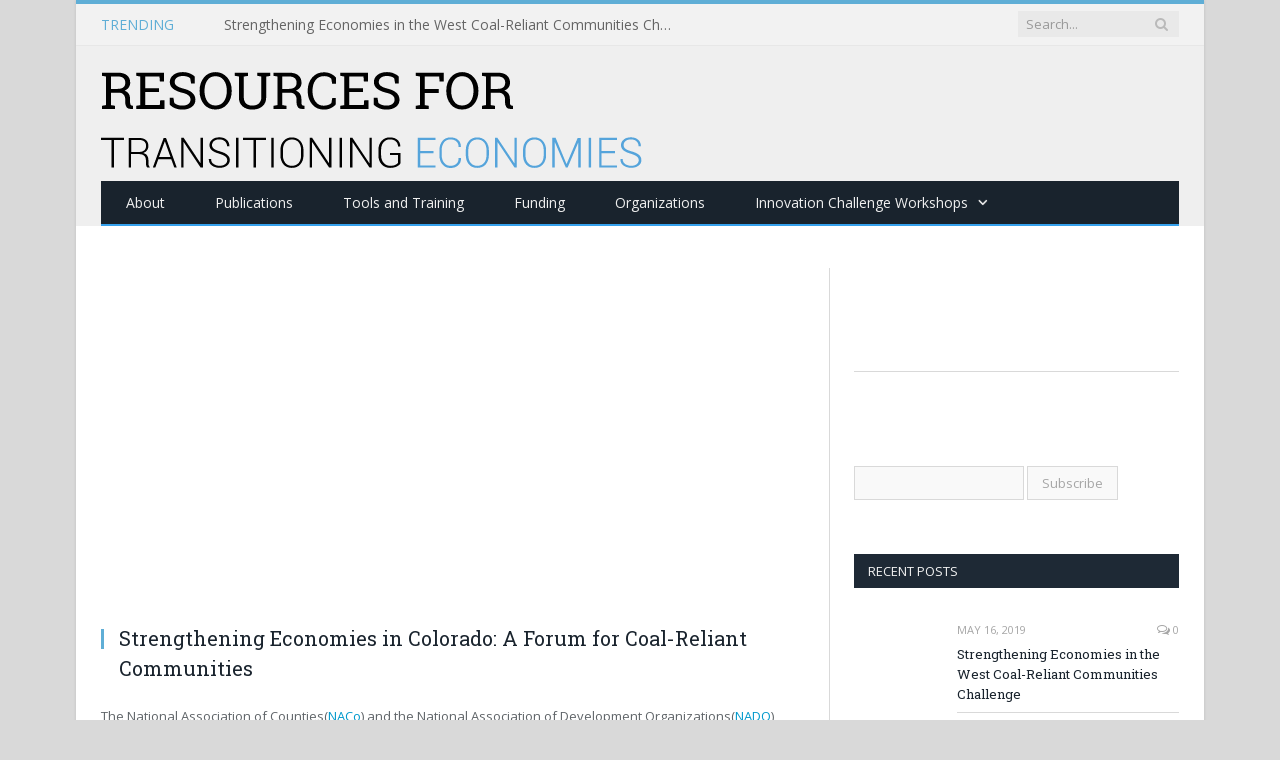

--- FILE ---
content_type: text/html; charset=UTF-8
request_url: https://diversifyeconomies.org/2018/09/strengthening-economies-in-colorado-a-forum-for-coal-reliant-communities/
body_size: 11856
content:

<!DOCTYPE html>

<!--[if IE 8]> <html class="ie ie8" lang="en-US"> <![endif]-->
<!--[if IE 9]> <html class="ie ie9" lang="en-US"> <![endif]-->
<!--[if gt IE 9]><!--> <html lang="en-US"> <!--<![endif]-->

<head>


<meta charset="UTF-8" />
<title>  Strengthening Economies in Colorado: A Forum for Coal-Reliant Communities</title>

 
<meta name="viewport" content="width=device-width, initial-scale=1" />
<link rel="pingback" href="https://diversifyeconomies.org/xmlrpc.php" />
	

	
<meta name='robots' content='max-image-preview:large' />
	<style>img:is([sizes="auto" i], [sizes^="auto," i]) { contain-intrinsic-size: 3000px 1500px }</style>
	<link rel='dns-prefetch' href='//secure.gravatar.com' />
<link rel='dns-prefetch' href='//stats.wp.com' />
<link rel='dns-prefetch' href='//fonts.googleapis.com' />
<link rel='dns-prefetch' href='//v0.wordpress.com' />
<link rel="alternate" type="application/rss+xml" title="Resources for Transitioning Economies &raquo; Feed" href="https://diversifyeconomies.org/feed/" />
<script type="text/javascript">
/* <![CDATA[ */
window._wpemojiSettings = {"baseUrl":"https:\/\/s.w.org\/images\/core\/emoji\/16.0.1\/72x72\/","ext":".png","svgUrl":"https:\/\/s.w.org\/images\/core\/emoji\/16.0.1\/svg\/","svgExt":".svg","source":{"concatemoji":"https:\/\/diversifyeconomies.org\/wp-includes\/js\/wp-emoji-release.min.js?ver=6.8.3"}};
/*! This file is auto-generated */
!function(s,n){var o,i,e;function c(e){try{var t={supportTests:e,timestamp:(new Date).valueOf()};sessionStorage.setItem(o,JSON.stringify(t))}catch(e){}}function p(e,t,n){e.clearRect(0,0,e.canvas.width,e.canvas.height),e.fillText(t,0,0);var t=new Uint32Array(e.getImageData(0,0,e.canvas.width,e.canvas.height).data),a=(e.clearRect(0,0,e.canvas.width,e.canvas.height),e.fillText(n,0,0),new Uint32Array(e.getImageData(0,0,e.canvas.width,e.canvas.height).data));return t.every(function(e,t){return e===a[t]})}function u(e,t){e.clearRect(0,0,e.canvas.width,e.canvas.height),e.fillText(t,0,0);for(var n=e.getImageData(16,16,1,1),a=0;a<n.data.length;a++)if(0!==n.data[a])return!1;return!0}function f(e,t,n,a){switch(t){case"flag":return n(e,"\ud83c\udff3\ufe0f\u200d\u26a7\ufe0f","\ud83c\udff3\ufe0f\u200b\u26a7\ufe0f")?!1:!n(e,"\ud83c\udde8\ud83c\uddf6","\ud83c\udde8\u200b\ud83c\uddf6")&&!n(e,"\ud83c\udff4\udb40\udc67\udb40\udc62\udb40\udc65\udb40\udc6e\udb40\udc67\udb40\udc7f","\ud83c\udff4\u200b\udb40\udc67\u200b\udb40\udc62\u200b\udb40\udc65\u200b\udb40\udc6e\u200b\udb40\udc67\u200b\udb40\udc7f");case"emoji":return!a(e,"\ud83e\udedf")}return!1}function g(e,t,n,a){var r="undefined"!=typeof WorkerGlobalScope&&self instanceof WorkerGlobalScope?new OffscreenCanvas(300,150):s.createElement("canvas"),o=r.getContext("2d",{willReadFrequently:!0}),i=(o.textBaseline="top",o.font="600 32px Arial",{});return e.forEach(function(e){i[e]=t(o,e,n,a)}),i}function t(e){var t=s.createElement("script");t.src=e,t.defer=!0,s.head.appendChild(t)}"undefined"!=typeof Promise&&(o="wpEmojiSettingsSupports",i=["flag","emoji"],n.supports={everything:!0,everythingExceptFlag:!0},e=new Promise(function(e){s.addEventListener("DOMContentLoaded",e,{once:!0})}),new Promise(function(t){var n=function(){try{var e=JSON.parse(sessionStorage.getItem(o));if("object"==typeof e&&"number"==typeof e.timestamp&&(new Date).valueOf()<e.timestamp+604800&&"object"==typeof e.supportTests)return e.supportTests}catch(e){}return null}();if(!n){if("undefined"!=typeof Worker&&"undefined"!=typeof OffscreenCanvas&&"undefined"!=typeof URL&&URL.createObjectURL&&"undefined"!=typeof Blob)try{var e="postMessage("+g.toString()+"("+[JSON.stringify(i),f.toString(),p.toString(),u.toString()].join(",")+"));",a=new Blob([e],{type:"text/javascript"}),r=new Worker(URL.createObjectURL(a),{name:"wpTestEmojiSupports"});return void(r.onmessage=function(e){c(n=e.data),r.terminate(),t(n)})}catch(e){}c(n=g(i,f,p,u))}t(n)}).then(function(e){for(var t in e)n.supports[t]=e[t],n.supports.everything=n.supports.everything&&n.supports[t],"flag"!==t&&(n.supports.everythingExceptFlag=n.supports.everythingExceptFlag&&n.supports[t]);n.supports.everythingExceptFlag=n.supports.everythingExceptFlag&&!n.supports.flag,n.DOMReady=!1,n.readyCallback=function(){n.DOMReady=!0}}).then(function(){return e}).then(function(){var e;n.supports.everything||(n.readyCallback(),(e=n.source||{}).concatemoji?t(e.concatemoji):e.wpemoji&&e.twemoji&&(t(e.twemoji),t(e.wpemoji)))}))}((window,document),window._wpemojiSettings);
/* ]]> */
</script>
<style id='wp-emoji-styles-inline-css' type='text/css'>

	img.wp-smiley, img.emoji {
		display: inline !important;
		border: none !important;
		box-shadow: none !important;
		height: 1em !important;
		width: 1em !important;
		margin: 0 0.07em !important;
		vertical-align: -0.1em !important;
		background: none !important;
		padding: 0 !important;
	}
</style>
<link rel='stylesheet' id='wp-block-library-css' href='https://diversifyeconomies.org/wp-includes/css/dist/block-library/style.min.css?ver=6.8.3' type='text/css' media='all' />
<style id='classic-theme-styles-inline-css' type='text/css'>
/*! This file is auto-generated */
.wp-block-button__link{color:#fff;background-color:#32373c;border-radius:9999px;box-shadow:none;text-decoration:none;padding:calc(.667em + 2px) calc(1.333em + 2px);font-size:1.125em}.wp-block-file__button{background:#32373c;color:#fff;text-decoration:none}
</style>
<style id='co-authors-plus-coauthors-style-inline-css' type='text/css'>
.wp-block-co-authors-plus-coauthors.is-layout-flow [class*=wp-block-co-authors-plus]{display:inline}

</style>
<style id='co-authors-plus-avatar-style-inline-css' type='text/css'>
.wp-block-co-authors-plus-avatar :where(img){height:auto;max-width:100%;vertical-align:bottom}.wp-block-co-authors-plus-coauthors.is-layout-flow .wp-block-co-authors-plus-avatar :where(img){vertical-align:middle}.wp-block-co-authors-plus-avatar:is(.alignleft,.alignright){display:table}.wp-block-co-authors-plus-avatar.aligncenter{display:table;margin-inline:auto}

</style>
<style id='co-authors-plus-image-style-inline-css' type='text/css'>
.wp-block-co-authors-plus-image{margin-bottom:0}.wp-block-co-authors-plus-image :where(img){height:auto;max-width:100%;vertical-align:bottom}.wp-block-co-authors-plus-coauthors.is-layout-flow .wp-block-co-authors-plus-image :where(img){vertical-align:middle}.wp-block-co-authors-plus-image:is(.alignfull,.alignwide) :where(img){width:100%}.wp-block-co-authors-plus-image:is(.alignleft,.alignright){display:table}.wp-block-co-authors-plus-image.aligncenter{display:table;margin-inline:auto}

</style>
<link rel='stylesheet' id='mediaelement-css' href='https://diversifyeconomies.org/wp-includes/js/mediaelement/mediaelementplayer-legacy.min.css?ver=4.2.17' type='text/css' media='all' />
<link rel='stylesheet' id='wp-mediaelement-css' href='https://diversifyeconomies.org/wp-includes/js/mediaelement/wp-mediaelement.min.css?ver=6.8.3' type='text/css' media='all' />
<style id='jetpack-sharing-buttons-style-inline-css' type='text/css'>
.jetpack-sharing-buttons__services-list{display:flex;flex-direction:row;flex-wrap:wrap;gap:0;list-style-type:none;margin:5px;padding:0}.jetpack-sharing-buttons__services-list.has-small-icon-size{font-size:12px}.jetpack-sharing-buttons__services-list.has-normal-icon-size{font-size:16px}.jetpack-sharing-buttons__services-list.has-large-icon-size{font-size:24px}.jetpack-sharing-buttons__services-list.has-huge-icon-size{font-size:36px}@media print{.jetpack-sharing-buttons__services-list{display:none!important}}.editor-styles-wrapper .wp-block-jetpack-sharing-buttons{gap:0;padding-inline-start:0}ul.jetpack-sharing-buttons__services-list.has-background{padding:1.25em 2.375em}
</style>
<style id='global-styles-inline-css' type='text/css'>
:root{--wp--preset--aspect-ratio--square: 1;--wp--preset--aspect-ratio--4-3: 4/3;--wp--preset--aspect-ratio--3-4: 3/4;--wp--preset--aspect-ratio--3-2: 3/2;--wp--preset--aspect-ratio--2-3: 2/3;--wp--preset--aspect-ratio--16-9: 16/9;--wp--preset--aspect-ratio--9-16: 9/16;--wp--preset--color--black: #000000;--wp--preset--color--cyan-bluish-gray: #abb8c3;--wp--preset--color--white: #ffffff;--wp--preset--color--pale-pink: #f78da7;--wp--preset--color--vivid-red: #cf2e2e;--wp--preset--color--luminous-vivid-orange: #ff6900;--wp--preset--color--luminous-vivid-amber: #fcb900;--wp--preset--color--light-green-cyan: #7bdcb5;--wp--preset--color--vivid-green-cyan: #00d084;--wp--preset--color--pale-cyan-blue: #8ed1fc;--wp--preset--color--vivid-cyan-blue: #0693e3;--wp--preset--color--vivid-purple: #9b51e0;--wp--preset--gradient--vivid-cyan-blue-to-vivid-purple: linear-gradient(135deg,rgba(6,147,227,1) 0%,rgb(155,81,224) 100%);--wp--preset--gradient--light-green-cyan-to-vivid-green-cyan: linear-gradient(135deg,rgb(122,220,180) 0%,rgb(0,208,130) 100%);--wp--preset--gradient--luminous-vivid-amber-to-luminous-vivid-orange: linear-gradient(135deg,rgba(252,185,0,1) 0%,rgba(255,105,0,1) 100%);--wp--preset--gradient--luminous-vivid-orange-to-vivid-red: linear-gradient(135deg,rgba(255,105,0,1) 0%,rgb(207,46,46) 100%);--wp--preset--gradient--very-light-gray-to-cyan-bluish-gray: linear-gradient(135deg,rgb(238,238,238) 0%,rgb(169,184,195) 100%);--wp--preset--gradient--cool-to-warm-spectrum: linear-gradient(135deg,rgb(74,234,220) 0%,rgb(151,120,209) 20%,rgb(207,42,186) 40%,rgb(238,44,130) 60%,rgb(251,105,98) 80%,rgb(254,248,76) 100%);--wp--preset--gradient--blush-light-purple: linear-gradient(135deg,rgb(255,206,236) 0%,rgb(152,150,240) 100%);--wp--preset--gradient--blush-bordeaux: linear-gradient(135deg,rgb(254,205,165) 0%,rgb(254,45,45) 50%,rgb(107,0,62) 100%);--wp--preset--gradient--luminous-dusk: linear-gradient(135deg,rgb(255,203,112) 0%,rgb(199,81,192) 50%,rgb(65,88,208) 100%);--wp--preset--gradient--pale-ocean: linear-gradient(135deg,rgb(255,245,203) 0%,rgb(182,227,212) 50%,rgb(51,167,181) 100%);--wp--preset--gradient--electric-grass: linear-gradient(135deg,rgb(202,248,128) 0%,rgb(113,206,126) 100%);--wp--preset--gradient--midnight: linear-gradient(135deg,rgb(2,3,129) 0%,rgb(40,116,252) 100%);--wp--preset--font-size--small: 13px;--wp--preset--font-size--medium: 20px;--wp--preset--font-size--large: 36px;--wp--preset--font-size--x-large: 42px;--wp--preset--spacing--20: 0.44rem;--wp--preset--spacing--30: 0.67rem;--wp--preset--spacing--40: 1rem;--wp--preset--spacing--50: 1.5rem;--wp--preset--spacing--60: 2.25rem;--wp--preset--spacing--70: 3.38rem;--wp--preset--spacing--80: 5.06rem;--wp--preset--shadow--natural: 6px 6px 9px rgba(0, 0, 0, 0.2);--wp--preset--shadow--deep: 12px 12px 50px rgba(0, 0, 0, 0.4);--wp--preset--shadow--sharp: 6px 6px 0px rgba(0, 0, 0, 0.2);--wp--preset--shadow--outlined: 6px 6px 0px -3px rgba(255, 255, 255, 1), 6px 6px rgba(0, 0, 0, 1);--wp--preset--shadow--crisp: 6px 6px 0px rgba(0, 0, 0, 1);}:where(.is-layout-flex){gap: 0.5em;}:where(.is-layout-grid){gap: 0.5em;}body .is-layout-flex{display: flex;}.is-layout-flex{flex-wrap: wrap;align-items: center;}.is-layout-flex > :is(*, div){margin: 0;}body .is-layout-grid{display: grid;}.is-layout-grid > :is(*, div){margin: 0;}:where(.wp-block-columns.is-layout-flex){gap: 2em;}:where(.wp-block-columns.is-layout-grid){gap: 2em;}:where(.wp-block-post-template.is-layout-flex){gap: 1.25em;}:where(.wp-block-post-template.is-layout-grid){gap: 1.25em;}.has-black-color{color: var(--wp--preset--color--black) !important;}.has-cyan-bluish-gray-color{color: var(--wp--preset--color--cyan-bluish-gray) !important;}.has-white-color{color: var(--wp--preset--color--white) !important;}.has-pale-pink-color{color: var(--wp--preset--color--pale-pink) !important;}.has-vivid-red-color{color: var(--wp--preset--color--vivid-red) !important;}.has-luminous-vivid-orange-color{color: var(--wp--preset--color--luminous-vivid-orange) !important;}.has-luminous-vivid-amber-color{color: var(--wp--preset--color--luminous-vivid-amber) !important;}.has-light-green-cyan-color{color: var(--wp--preset--color--light-green-cyan) !important;}.has-vivid-green-cyan-color{color: var(--wp--preset--color--vivid-green-cyan) !important;}.has-pale-cyan-blue-color{color: var(--wp--preset--color--pale-cyan-blue) !important;}.has-vivid-cyan-blue-color{color: var(--wp--preset--color--vivid-cyan-blue) !important;}.has-vivid-purple-color{color: var(--wp--preset--color--vivid-purple) !important;}.has-black-background-color{background-color: var(--wp--preset--color--black) !important;}.has-cyan-bluish-gray-background-color{background-color: var(--wp--preset--color--cyan-bluish-gray) !important;}.has-white-background-color{background-color: var(--wp--preset--color--white) !important;}.has-pale-pink-background-color{background-color: var(--wp--preset--color--pale-pink) !important;}.has-vivid-red-background-color{background-color: var(--wp--preset--color--vivid-red) !important;}.has-luminous-vivid-orange-background-color{background-color: var(--wp--preset--color--luminous-vivid-orange) !important;}.has-luminous-vivid-amber-background-color{background-color: var(--wp--preset--color--luminous-vivid-amber) !important;}.has-light-green-cyan-background-color{background-color: var(--wp--preset--color--light-green-cyan) !important;}.has-vivid-green-cyan-background-color{background-color: var(--wp--preset--color--vivid-green-cyan) !important;}.has-pale-cyan-blue-background-color{background-color: var(--wp--preset--color--pale-cyan-blue) !important;}.has-vivid-cyan-blue-background-color{background-color: var(--wp--preset--color--vivid-cyan-blue) !important;}.has-vivid-purple-background-color{background-color: var(--wp--preset--color--vivid-purple) !important;}.has-black-border-color{border-color: var(--wp--preset--color--black) !important;}.has-cyan-bluish-gray-border-color{border-color: var(--wp--preset--color--cyan-bluish-gray) !important;}.has-white-border-color{border-color: var(--wp--preset--color--white) !important;}.has-pale-pink-border-color{border-color: var(--wp--preset--color--pale-pink) !important;}.has-vivid-red-border-color{border-color: var(--wp--preset--color--vivid-red) !important;}.has-luminous-vivid-orange-border-color{border-color: var(--wp--preset--color--luminous-vivid-orange) !important;}.has-luminous-vivid-amber-border-color{border-color: var(--wp--preset--color--luminous-vivid-amber) !important;}.has-light-green-cyan-border-color{border-color: var(--wp--preset--color--light-green-cyan) !important;}.has-vivid-green-cyan-border-color{border-color: var(--wp--preset--color--vivid-green-cyan) !important;}.has-pale-cyan-blue-border-color{border-color: var(--wp--preset--color--pale-cyan-blue) !important;}.has-vivid-cyan-blue-border-color{border-color: var(--wp--preset--color--vivid-cyan-blue) !important;}.has-vivid-purple-border-color{border-color: var(--wp--preset--color--vivid-purple) !important;}.has-vivid-cyan-blue-to-vivid-purple-gradient-background{background: var(--wp--preset--gradient--vivid-cyan-blue-to-vivid-purple) !important;}.has-light-green-cyan-to-vivid-green-cyan-gradient-background{background: var(--wp--preset--gradient--light-green-cyan-to-vivid-green-cyan) !important;}.has-luminous-vivid-amber-to-luminous-vivid-orange-gradient-background{background: var(--wp--preset--gradient--luminous-vivid-amber-to-luminous-vivid-orange) !important;}.has-luminous-vivid-orange-to-vivid-red-gradient-background{background: var(--wp--preset--gradient--luminous-vivid-orange-to-vivid-red) !important;}.has-very-light-gray-to-cyan-bluish-gray-gradient-background{background: var(--wp--preset--gradient--very-light-gray-to-cyan-bluish-gray) !important;}.has-cool-to-warm-spectrum-gradient-background{background: var(--wp--preset--gradient--cool-to-warm-spectrum) !important;}.has-blush-light-purple-gradient-background{background: var(--wp--preset--gradient--blush-light-purple) !important;}.has-blush-bordeaux-gradient-background{background: var(--wp--preset--gradient--blush-bordeaux) !important;}.has-luminous-dusk-gradient-background{background: var(--wp--preset--gradient--luminous-dusk) !important;}.has-pale-ocean-gradient-background{background: var(--wp--preset--gradient--pale-ocean) !important;}.has-electric-grass-gradient-background{background: var(--wp--preset--gradient--electric-grass) !important;}.has-midnight-gradient-background{background: var(--wp--preset--gradient--midnight) !important;}.has-small-font-size{font-size: var(--wp--preset--font-size--small) !important;}.has-medium-font-size{font-size: var(--wp--preset--font-size--medium) !important;}.has-large-font-size{font-size: var(--wp--preset--font-size--large) !important;}.has-x-large-font-size{font-size: var(--wp--preset--font-size--x-large) !important;}
:where(.wp-block-post-template.is-layout-flex){gap: 1.25em;}:where(.wp-block-post-template.is-layout-grid){gap: 1.25em;}
:where(.wp-block-columns.is-layout-flex){gap: 2em;}:where(.wp-block-columns.is-layout-grid){gap: 2em;}
:root :where(.wp-block-pullquote){font-size: 1.5em;line-height: 1.6;}
</style>
<link rel='stylesheet' id='contact-form-7-css' href='https://diversifyeconomies.org/wp-content/plugins/contact-form-7/includes/css/styles.css?ver=6.1.4' type='text/css' media='all' />
<link rel='stylesheet' id='tp_twitter_plugin_css-css' href='https://diversifyeconomies.org/wp-content/plugins/recent-tweets-widget/tp_twitter_plugin.css?ver=1.0' type='text/css' media='screen' />
<link rel='stylesheet' id='wp-components-css' href='https://diversifyeconomies.org/wp-includes/css/dist/components/style.min.css?ver=6.8.3' type='text/css' media='all' />
<link rel='stylesheet' id='godaddy-styles-css' href='https://diversifyeconomies.org/wp-content/mu-plugins/vendor/wpex/godaddy-launch/includes/Dependencies/GoDaddy/Styles/build/latest.css?ver=2.0.2' type='text/css' media='all' />
<link rel='stylesheet' id='smartmag-fonts-css' href='https://fonts.googleapis.com/css?family=Open+Sans:400,600,700|Roboto+Slab' type='text/css' media='all' />
<link rel='stylesheet' id='smartmag-core-css' href='https://diversifyeconomies.org/wp-content/themes/smart-mag/style.css?ver=2.3.0' type='text/css' media='all' />
<link rel='stylesheet' id='smartmag-responsive-css' href='https://diversifyeconomies.org/wp-content/themes/smart-mag/css/responsive.css?ver=2.3.0' type='text/css' media='all' />
<link rel='stylesheet' id='pretty-photo-css' href='https://diversifyeconomies.org/wp-content/themes/smart-mag/css/prettyPhoto.css?ver=2.3.0' type='text/css' media='all' />
<link rel='stylesheet' id='smartmag-font-awesome-css' href='https://diversifyeconomies.org/wp-content/themes/smart-mag/css/fontawesome/css/font-awesome.min.css?ver=2.3.0' type='text/css' media='all' />
<link rel='stylesheet' id='custom-css-css' href='https://diversifyeconomies.org/?bunyad_custom_css=1&#038;ver=6.8.3' type='text/css' media='all' />
<script type="text/javascript" src="https://diversifyeconomies.org/wp-includes/js/jquery/jquery.min.js?ver=3.7.1" id="jquery-core-js"></script>
<script type="text/javascript" src="https://diversifyeconomies.org/wp-includes/js/jquery/jquery-migrate.min.js?ver=3.4.1" id="jquery-migrate-js"></script>
<script type="text/javascript" src="https://diversifyeconomies.org/wp-content/themes/smart-mag/js/jquery.prettyPhoto.js?ver=6.8.3" id="pretty-photo-smartmag-js"></script>
<link rel="https://api.w.org/" href="https://diversifyeconomies.org/wp-json/" /><link rel="alternate" title="JSON" type="application/json" href="https://diversifyeconomies.org/wp-json/wp/v2/posts/1424" /><link rel="EditURI" type="application/rsd+xml" title="RSD" href="https://diversifyeconomies.org/xmlrpc.php?rsd" />
<meta name="generator" content="WordPress 6.8.3" />
<link rel="canonical" href="https://diversifyeconomies.org/2018/09/strengthening-economies-in-colorado-a-forum-for-coal-reliant-communities/" />
<link rel='shortlink' href='https://wp.me/p6wYhe-mY' />
<link rel="alternate" title="oEmbed (JSON)" type="application/json+oembed" href="https://diversifyeconomies.org/wp-json/oembed/1.0/embed?url=https%3A%2F%2Fdiversifyeconomies.org%2F2018%2F09%2Fstrengthening-economies-in-colorado-a-forum-for-coal-reliant-communities%2F" />
<link rel="alternate" title="oEmbed (XML)" type="text/xml+oembed" href="https://diversifyeconomies.org/wp-json/oembed/1.0/embed?url=https%3A%2F%2Fdiversifyeconomies.org%2F2018%2F09%2Fstrengthening-economies-in-colorado-a-forum-for-coal-reliant-communities%2F&#038;format=xml" />
<style>.post-thumbnail img[src$='.svg'] { width: 100%; height: auto; }</style>	<style>img#wpstats{display:none}</style>
		
<!-- Jetpack Open Graph Tags -->
<meta property="og:type" content="article" />
<meta property="og:title" content="Strengthening Economies in Colorado: A Forum for Coal-Reliant Communities" />
<meta property="og:url" content="https://diversifyeconomies.org/2018/09/strengthening-economies-in-colorado-a-forum-for-coal-reliant-communities/" />
<meta property="og:description" content="The National Association of Counties(NACo) and the National Association of Development Organizations(NADO) Research Foundation hosted the Strengthening Economies in Colorado: A Forum for Coal-Relia…" />
<meta property="article:published_time" content="2018-09-26T13:22:57+00:00" />
<meta property="article:modified_time" content="2018-10-02T16:20:10+00:00" />
<meta property="og:site_name" content="Resources for Transitioning Economies" />
<meta property="og:image" content="https://diversifyeconomies.org/wp-content/uploads/2018/09/2018-Strengthening-Economies-Colorado_sanscounty.jpg" />
<meta property="og:image:width" content="2917" />
<meta property="og:image:height" content="1458" />
<meta property="og:image:alt" content="" />
<meta property="og:locale" content="en_US" />
<meta name="twitter:text:title" content="Strengthening Economies in Colorado: A Forum for Coal-Reliant Communities" />
<meta name="twitter:image" content="https://diversifyeconomies.org/wp-content/uploads/2018/09/2018-Strengthening-Economies-Colorado_sanscounty.jpg?w=640" />
<meta name="twitter:card" content="summary_large_image" />

<!-- End Jetpack Open Graph Tags -->

<!-- BEGIN GADWP v4.8.3 Universal Tracking - https://deconf.com/google-analytics-dashboard-wordpress/ -->
<script>
  (function(i,s,o,g,r,a,m){i['GoogleAnalyticsObject']=r;i[r]=i[r]||function(){
  (i[r].q=i[r].q||[]).push(arguments)},i[r].l=1*new Date();a=s.createElement(o),
  m=s.getElementsByTagName(o)[0];a.async=1;a.src=g;m.parentNode.insertBefore(a,m)
  })(window,document,'script','//www.google-analytics.com/analytics.js','ga');
  ga('create', 'UA-65772166-1', 'auto');
  ga('send', 'pageview');
</script>
<!-- END GADWP Universal Tracking -->

	
<!--[if lt IE 9]>
<script src="https://diversifyeconomies.org/wp-content/themes/smart-mag/js/html5.js" type="text/javascript"></script>
<![endif]-->

</head>

<body class="wp-singular post-template-default single single-post postid-1424 single-format-standard wp-theme-smart-mag page-builder right-sidebar boxed">

<div class="main-wrap">

	
	
	<div class="top-bar">

		<div class="wrap">
			<section class="top-bar-content">
			
								<div class="trending-ticker">
					<span class="heading">Trending</span>

					<ul>
												
												
							<li><a href="https://diversifyeconomies.org/2019/05/strengthening-economies-in-the-west-coal-reliant-communities-challenge-2/" title="Strengthening Economies in the West Coal-Reliant Communities Challenge">Strengthening Economies in the West Coal-Reliant Communities Challenge</a></li>
						
												
							<li><a href="https://diversifyeconomies.org/2018/11/strengthening-economies-in-wyoming-a-forum-for-coal-reliant-communities/" title="Strengthening Economies in Wyoming: A Forum for Coal-Reliant Communities">Strengthening Economies in Wyoming: A Forum for Coal-Reliant Communities</a></li>
						
												
							<li><a href="https://diversifyeconomies.org/2018/09/strengthening-economies-in-colorado-a-forum-for-coal-reliant-communities/" title="Strengthening Economies in Colorado: A Forum for Coal-Reliant Communities">Strengthening Economies in Colorado: A Forum for Coal-Reliant Communities</a></li>
						
												
							<li><a href="https://diversifyeconomies.org/2018/04/strengthening-economies-in-montana-a-forum-for-coal-reliant-communities/" title="Strengthening Economies in Montana: A Forum for Coal-Reliant Communities">Strengthening Economies in Montana: A Forum for Coal-Reliant Communities</a></li>
						
												
							<li><a href="https://diversifyeconomies.org/2018/02/webinar-briefing-strengthening-economies-in-our-nations-coal-reliant-communities/" title="Webinar Briefing: Strengthening Economies in Our Nation&#8217;s Coal-Reliant Communities">Webinar Briefing: Strengthening Economies in Our Nation&#8217;s Coal-Reliant Communities</a></li>
						
												
							<li><a href="https://diversifyeconomies.org/2018/01/diversification-spotlight-colstrip-southeast-montana/" title="Diversification Spotlight: Colstrip &#038; Southeast Montana">Diversification Spotlight: Colstrip &#038; Southeast Montana</a></li>
						
												
							<li><a href="https://diversifyeconomies.org/2017/11/building-stronger-economies-in-appalachia/" title="Building Stronger Economies in Appalachia">Building Stronger Economies in Appalachia</a></li>
						
												
							<li><a href="https://diversifyeconomies.org/2017/10/strengthening-economies-in-utah-a-forum-for-coal-reliant-communities/" title="Strengthening Economies in Utah: A Forum for Coal-Reliant Communities">Strengthening Economies in Utah: A Forum for Coal-Reliant Communities</a></li>
						
												
							<li><a href="https://diversifyeconomies.org/2017/06/eda-announces-new-grant-funds-available-for-coal-communities/" title="EDA Announces New Grant Funds Available for Coal Communities">EDA Announces New Grant Funds Available for Coal Communities</a></li>
						
												
							<li><a href="https://diversifyeconomies.org/2017/04/strengthening-economies-in-the-west-a-regional-forum-for-coal-reliant-communities/" title="Strengthening Economies in the West: A Regional Forum for Coal-Reliant Communities">Strengthening Economies in the West: A Regional Forum for Coal-Reliant Communities</a></li>
						
												
											</ul>
				</div>
				
				
				<div class="search">
					<form role="search" action="https://diversifyeconomies.org/" method="get">
						<input type="text" name="s" class="query" value="" placeholder="Search..." />
						<button class="search-button" type="submit"><i class="fa fa-search"></i></button>
					</form>
				</div> <!-- .search -->
								
			</section>
		</div>
		
	</div>
	
	
	<div id="main-head" class="main-head">
		
		<div class="wrap">
		
			<header>
				<div class="title">
				
				<a href="https://diversifyeconomies.org/" title="Resources for Transitioning Economies" rel="home">
									
					<img src="https://diversifyeconomies.org/wp-content/uploads/2015/03/Tagline-Left.svg" class="logo-image" alt="Resources for Transitioning Economies"  />
						 
								</a>
				
				</div>
				
				<div class="right">
									</div>
			</header>
			
						
			<nav class="navigation cf" >
			
				<div class="mobile" data-type="classic" data-search="1">
					<a href="#" class="selected">
						<span class="text">Navigate</span><span class="current"></span> <i class="hamburger fa fa-bars"></i>
					</a>
				</div>
				
				<div class="menu-main-menu-container"><ul id="menu-main-menu" class="menu"><li id="menu-item-494" class="menu-item menu-item-type-post_type menu-item-object-page menu-item-494"><a href="https://diversifyeconomies.org/home/about/">About</a></li>
<li id="menu-item-478" class="menu-item menu-item-type-post_type menu-item-object-page menu-item-478"><a href="https://diversifyeconomies.org/publications-and-reports/">Publications</a></li>
<li id="menu-item-692" class="menu-item menu-item-type-post_type menu-item-object-page menu-item-692"><a href="https://diversifyeconomies.org/tools-and-training/">Tools and Training</a></li>
<li id="menu-item-41" class="menu-item menu-item-type-post_type menu-item-object-page menu-item-41"><a href="https://diversifyeconomies.org/funding/">Funding</a></li>
<li id="menu-item-174" class="menu-item menu-item-type-post_type menu-item-object-page menu-item-174"><a href="https://diversifyeconomies.org/organizations/">Organizations</a></li>
<li id="menu-item-821" class="menu-item menu-item-type-custom menu-item-object-custom menu-item-has-children menu-item-821"><a href="#">Innovation Challenge Workshops</a>
<ul class="sub-menu">
	<li id="menu-item-822" class="menu-item menu-item-type-post_type menu-item-object-page menu-item-822"><a href="https://diversifyeconomies.org/pikeville-ky/">Workshop 1 | Pikeville, Ky.</a></li>
	<li id="menu-item-836" class="menu-item menu-item-type-post_type menu-item-object-page menu-item-836"><a href="https://diversifyeconomies.org/grand-junction-colo/">Workshop 2 | Grand Junction, Colo.</a></li>
	<li id="menu-item-837" class="menu-item menu-item-type-post_type menu-item-object-page menu-item-837"><a href="https://diversifyeconomies.org/charleston-wva/">Workshop 3 | Charleston, W.Va.</a></li>
</ul>
</li>
</ul></div>			</nav>
			
		</div>
		
	</div>
	


<div class="main wrap cf">
	<div class="row">
		<div class="col-8 main-content">
		
			
				

<article id="post-1424" class="post-1424 post type-post status-publish format-standard has-post-thumbnail category-tools-and-training" itemscope itemtype="http://schema.org/Article">
	
	<header class="post-header cf">

	
		<div class="featured">
			
			
				<a href="https://diversifyeconomies.org/wp-content/uploads/2018/09/2018-Strengthening-Economies-Colorado_sanscounty.jpg" title="Strengthening Economies in Colorado: A Forum for Coal-Reliant Communities" itemprop="image">
				
				
				
					
					
						<img width="702" height="336" src="https://diversifyeconomies.org/wp-content/uploads/2018/09/2018-Strengthening-Economies-Colorado_sanscounty-702x336.jpg" class="attachment-main-slider size-main-slider wp-post-image" alt="" title="Strengthening Economies in Colorado: A Forum for Coal-Reliant Communities" decoding="async" fetchpriority="high" srcset="https://diversifyeconomies.org/wp-content/uploads/2018/09/2018-Strengthening-Economies-Colorado_sanscounty-702x336.jpg 702w, https://diversifyeconomies.org/wp-content/uploads/2018/09/2018-Strengthening-Economies-Colorado_sanscounty-1078x516.jpg 1078w" sizes="(max-width: 702px) 100vw, 702px" />
					
					
					
								
				</a>
								
				
				
			
		</div>
	

		

		<h1 class="post-title" itemprop="name">
		Strengthening Economies in Colorado: A Forum for Coal-Reliant Communities
		</h1>
		
		<a href="https://diversifyeconomies.org/2018/09/strengthening-economies-in-colorado-a-forum-for-coal-reliant-communities/#respond" class="comments"><i class="fa fa-comments-o"></i> 0</a>
		
	</header><!-- .post-header -->
	
	<div class="post-meta">
		<span class="posted-by">By 
			<span class="reviewer" itemprop="author"><a href="https://diversifyeconomies.org/author/jmorgan/" title="Posts by Jack Morgan" class="author url fn" rel="author">Jack Morgan</a>
		 
		<span class="posted-on">on
			<span class="dtreviewed">
				<time class="value-datetime" datetime="2018-09-26T13:22:57+00:00" itemprop="datePublished">September 26, 2018</time>
			</span>
		</span>
		
		<span class="cats"><a href="https://diversifyeconomies.org/category/tools-and-training/" rel="category tag">Tools and Training</a></span>
			
	</div>
	


	<div class="post-container cf">
	
		<div class="post-content-right">
			<div class="post-content description " itemprop="articleBody">
			
				
				
				
				<p>The National Association of Counties(<a href="http://www.naco.org/">NACo</a>) and the National Association of Development Organizations(<a href="http://www.nado.org/">NADO</a>) Research Foundation hosted the <strong>Strengthening Economies in Colorado: A Forum for Coal-Reliant Communities </strong>on <strong>September 19-20th, 2018</strong> in <strong>Delta County, Colo. </strong> through the support of the <a href="https://www.commerce.gov/locations/eda-denver-regional-office#15/39.7365/-104.9950">U.S. Economic Development Administration-Denver Regional Office</a>.  <strong> </strong></p>
<p>This educational and interactive forum was designed to convene and assist counties and regions in Colorado experiencing economic and other community challenges due to changing conditions of the coal industry. This forum brought together stakeholders from local, regional, state and federal government, as well as nonprofit and private sector partners, to learn and share best practices, lessons learned and new opportunities to support economic diversification and other economic development efforts.  During the event, plenary sessions, small group discussions and mobile tours covered a variety of topics including  strategic partnerships, entrepreneurship, the creative economy, downtown revitalization, local foods, energy, and workforce development.</p>
<p>Below is the link to the full forum agenda, followed by links to the presentations, other resources and photos.</p>
<p><a href="https://www.dropbox.com/s/m035h0gqjerjm3t/Final%20Full%20Colo%20Program%209.14.pdf?dl=0"><strong>Full Program:  Strengthening Economies in Colorado: A Forum for Coal-Reliant Communities</strong></a></p>
<p><strong>Setting the State: An Overview of Economic Diversification</strong></p>
<ul>
<li><a href="https://www.dropbox.com/s/wfls2ky0kfm7ms3/NACO%20CO%20Sept%202018_EPages.pptx?dl=0"> Erik Pages, Entreworks Consulting</a></li>
</ul>
<p><strong>Diversification &amp; Revitalization through the Creative Economy: Lessons Learned from Appalachia &amp; Colorado</strong></p>
<ul>
<li><a href="https://www.dropbox.com/home/Delta%20Colo%20Coal-Reliant%20Communities%20Forum?preview=NACO+COLO+DOUG+JACKSON+small.pptx">Doug Jackson, Virginia DHCD</a></li>
<li><a href="https://www.dropbox.com/s/szt4c27xauit4lw/NADO%20Presentation%209.18.pptx?dl=0">Margaret Hunt, Colorado Creative Industries</a></li>
</ul>
<p><strong>Roadmaps to Diversification: Plans in Action Across the West</strong></p>
<ul>
<li><a href="https://www.dropbox.com/s/v5aoi1hdun6zf1y/2018%20Delta%20Colorado%20Presentation%20Supervisor%20Fowler5.pptx?dl=0">Hon. Lena Fowler, Coconino County, Ariz.</a></li>
<li><a href="https://www.dropbox.com/s/7csgijpaxj9fn1w/FCFF%20Public%20Presentation%2009-18-18.pptx?dl=0">Jeff Kiely, Northwest New Mexico Council of Governments</a></li>
<li><a href="https://www.dropbox.com/s/534whp8vejcu45y/ASAP%20Overview%20September%202018%20CO%20Forum%20%281%29.pptx?dl=0">Marion Bentley, Western Rural Development Center/Utah St. Univ.</a></li>
</ul>
<p><strong>Strengthening Workforce Development through Philanthropic Partnerships </strong></p>
<ul>
<li><a href="https://www.dropbox.com/s/4cld2lnqinwzo9y/Telluride%20Foundation%20-%20Markle%20Slide%20Deck.pptx?dl=0">Elaine Demas, Telluride Foundation</a></li>
<li><a href="https://www.dropbox.com/s/4cld2lnqinwzo9y/Telluride%20Foundation%20-%20Markle%20Slide%20Deck.pptx?dl=0">Drew Petty, Markle Foundation</a></li>
</ul>
<p><strong>Building Stronger Economies in the West: Outlook &amp; Opportunity</strong></p>
<ul>
<li><a href="https://headwaterseconomics.sharepoint.com/:p:/r/_layouts/15/Doc.aspx?sourcedoc=%7B465e0253-82e0-4b5a-82d1-2f93a10a6631%7D&amp;action=default">Mark Haggerty, Headwaters Economics</a></li>
</ul>
<p><strong>Building Stronger Economies in Colorado: Utilizing State Partners</strong></p>
<ul>
<li><a href="https://www.dropbox.com/s/cj2xqz9vq4iqx0k/Blueprint%202.0.pptx?dl=0">Danielle Lendriet, Colorado Office of Economic Development &amp; International Trade(OEDIT)</a></li>
<li><a href="https://www.dropbox.com/s/6mpdns6c4s2e3hh/SBDC%20%2B%20MBO%20Presentation%20-%20Delta.pdf?dl=0">Rosy McDonough, Colorado Minority Business Office &amp; SBDC Network (OEDIT)</a></li>
</ul>
<p><strong>Building Stronger Economies: Utilizing Federal Partners</strong></p>
<ul>
<li><a href="https://www.dropbox.com/s/jsu2vb4dvvgoqw5/NACOCoalMeeting-USDA.pptx?dl=0">Sallie Clark, USDA Rural Development</a></li>
</ul>
<p><strong>Roadmaps to Diversification: Efforts Across Colorado</strong></p>
<ul>
<li><a href="https://www.dropbox.com/s/ztepc3xxbv5nvlj/Engage%20General.pptx?dl=0">Shawn Gardner,  ENGAGE, Delta County, Colo.</a></li>
</ul>
<p>&nbsp;</p>
<p><strong>Additional Resources</strong></p>
<ul>
<li><a href="https://www.solarenergy.org/">Solar Energy International </a></li>
<li><a href="https://engagedeltacounty.org/2018-conference/">2018 ENGAGE Energy Conference</a></li>
<li><a href="http://edesiacommunitykitchen.com/">Edesia Community Kitchen </a></li>
<li><a href="https://www.nado.org/events/2018-annual-training-conference/">2018 NADO Annual Training Conference, Charlotte, N.C., Oct 13-16</a></li>
<li><a href="https://www.nado.org/events/2019-washington-policy-conference/">2019 NADO Policy Conference, Arlington, Va., March 18-20</a></li>
<li><a href="https://www.naco.org/events/future-conference-dates">2019 NACo Legislative Conference, Washington, D.C., March 2-6</a></li>
<li><a href="https://www.naco.org/events/2019-wir-conference">2019 NACo WIR Conference, Spokane Co., Wash., May 15-17</a></li>
<li><a href="https://www.naco.org/events/future-conference-dates">2019 NACo Annual Conference, Clark Co./Las Vegas, Nev., July 11-16</a></li>
</ul>
<p>&nbsp;</p>
<p><a href="https://www.dropbox.com/sh/haplqa2q3xe6wsc/AACh3t-VI6v9tHIg6SN3iMkOa?dl=0"><strong>Photo Gallery </strong></a></p>
<p>&nbsp;</p>
<p><em><strong>This forum was the third in a series of four state-based convenings that NACo and NADO Research Foundation will be leading throughout the rest of 2018.  Similar events were held in Richfield, Utah in October of 2017 and Billings, Mont. in April 2018, while an upcoming forum is scheduled for Gillette, Wyo. Oct 8-9 2018.    </strong></em></p>
<p><em><strong>A final team-based convening event will also take place in 2019 in Denver, bringing together county and regional teams of stakeholders from across the West.   </strong></em></p>
<p><strong><em>This three-year “Building Stronger Economies in the West” effort is made possible through the generous support of the U.S. EDA- Denver Regional Office.  In addition to the in-person trainings and workshops, our project team looks forward to providing on going support and technical assistance to coal-reliant counties and regions across the West through a bi-weekly newsletter and an interactive webinar series.</em></strong></p>


				
				
				
				
					<div class="tagcloud"></div>
				
			</div><!-- .post-content -->
		</div>
		
	</div>
	

	
	
	
	<div class="post-share">
		<span class="text">Share.</span>
		
		<span class="share-links">

			<a href="http://twitter.com/home?status=https%3A%2F%2Fdiversifyeconomies.org%2F2018%2F09%2Fstrengthening-economies-in-colorado-a-forum-for-coal-reliant-communities%2F" class="fa fa-twitter" title="Tweet It">
				<span class="visuallyhidden">Twitter</span></a>
				
			<a href="http://www.facebook.com/sharer.php?u=https%3A%2F%2Fdiversifyeconomies.org%2F2018%2F09%2Fstrengthening-economies-in-colorado-a-forum-for-coal-reliant-communities%2F" class="fa fa-facebook" title="Share on Facebook">
				<span class="visuallyhidden">Facebook</span></a>
				
			<a href="http://plus.google.com/share?url=https%3A%2F%2Fdiversifyeconomies.org%2F2018%2F09%2Fstrengthening-economies-in-colorado-a-forum-for-coal-reliant-communities%2F" class="fa fa-google-plus" title="Share on Google+">
				<span class="visuallyhidden">Google+</span></a>
				
			<a href="http://pinterest.com/pin/create/button/?url=https%3A%2F%2Fdiversifyeconomies.org%2F2018%2F09%2Fstrengthening-economies-in-colorado-a-forum-for-coal-reliant-communities%2F&amp;media=https%3A%2F%2Fdiversifyeconomies.org%2Fwp-content%2Fuploads%2F2018%2F09%2F2018-Strengthening-Economies-Colorado_sanscounty.jpg" class="fa fa-pinterest"
				title="Share on Pinterest">
				<span class="visuallyhidden">Pinterest</span></a>
				
			<a href="http://www.linkedin.com/shareArticle?mini=true&amp;url=https%3A%2F%2Fdiversifyeconomies.org%2F2018%2F09%2Fstrengthening-economies-in-colorado-a-forum-for-coal-reliant-communities%2F" class="fa fa-linkedin" title="Share on LinkedIn">
				<span class="visuallyhidden">LinkedIn</span></a>
				
			<a href="http://www.tumblr.com/share/link?url=https%3A%2F%2Fdiversifyeconomies.org%2F2018%2F09%2Fstrengthening-economies-in-colorado-a-forum-for-coal-reliant-communities%2F&amp;name=Strengthening+Economies+in+Colorado%3A+A+Forum+for+Coal-Reliant+Communities" class="fa fa-tumblr"
				title="Share on Tumblr">
				<span class="visuallyhidden">Tumblr</span></a>
				
			<a href="mailto:?subject=Strengthening%20Economies%20in%20Colorado%3A%20A%20Forum%20for%20Coal-Reliant%20Communities&amp;body=https%3A%2F%2Fdiversifyeconomies.org%2F2018%2F09%2Fstrengthening-economies-in-colorado-a-forum-for-coal-reliant-communities%2F" class="fa fa-envelope-o"
				title="Share via Email">
				<span class="visuallyhidden">Email</span></a>
			
		</span>
	</div>
	
	
		
</article>








				<div class="comments">
								</div>
	
			
		</div>
		
		
			
		
		<aside class="col-4 sidebar">
			<ul>
			
			<li id="text-12" class="widget widget_text">			<div class="textwidget"><a href="https://diversifyeconomies.org/feed/" target="_blank"><img src="https://diversifyeconomies.org/wp-content/uploads/2015/03/SUBSCRIBE_rss.svg" alt="rss" width="100%">
</a>

<hr />

<img src="https://diversifyeconomies.org/wp-content/uploads/2015/03/SUBSCRIBE_email.svg" alt="email" width="100%">

<form style="border: 0px solid #ccc; padding: 0px; text-align: left;" action="https://feedburner.google.com/fb/a/mailverify" method="post" target="popupwindow"><input style="width: 140px;" name="email" type="text" /><input name="uri" type="hidden" value="diversifyeconomies" /><input name="loc" type="hidden" value="en_US" />  <input type="submit" value="Subscribe" /></form><br /></div>
		</li>

			<li id="bunyad-latest-posts-widget-3" class="widget latest-posts">			
							<h3 class="widgettitle">Recent Posts</h3>						
			<ul class="posts-list">
			
							<li>
				
					<a href="https://diversifyeconomies.org/2019/05/strengthening-economies-in-the-west-coal-reliant-communities-challenge-2/"><img width="110" height="96" src="https://diversifyeconomies.org/wp-content/uploads/2019/05/2019-Strength-West-Header-1.16-110x96.png" class="attachment-post-thumbnail size-post-thumbnail wp-post-image" alt="" title="Strengthening Economies in the West Coal-Reliant Communities Challenge" decoding="async" loading="lazy" />					
										
					</a>
					
					<div class="content">
					
						<time datetime="2019-05-16T19:12:22+00:00">May 16, 2019 </time>
					
						<span class="comments"><a href="https://diversifyeconomies.org/2019/05/strengthening-economies-in-the-west-coal-reliant-communities-challenge-2/#respond"><i class="fa fa-comments-o"></i>
							0</a></span>
					
						<a href="https://diversifyeconomies.org/2019/05/strengthening-economies-in-the-west-coal-reliant-communities-challenge-2/" title="Strengthening Economies in the West Coal-Reliant Communities Challenge">
							Strengthening Economies in the West Coal-Reliant Communities Challenge</a>
							
																							
					</div>
				
				</li>
							<li>
				
					<a href="https://diversifyeconomies.org/2018/11/strengthening-economies-in-wyoming-a-forum-for-coal-reliant-communities/"><img width="110" height="96" src="https://diversifyeconomies.org/wp-content/uploads/2018/11/Wyoming-header-1-110x96.jpg" class="attachment-post-thumbnail size-post-thumbnail wp-post-image" alt="" title="Strengthening Economies in Wyoming: A Forum for Coal-Reliant Communities" decoding="async" loading="lazy" />					
										
					</a>
					
					<div class="content">
					
						<time datetime="2018-11-05T17:10:35+00:00">November 5, 2018 </time>
					
						<span class="comments"><a href="https://diversifyeconomies.org/2018/11/strengthening-economies-in-wyoming-a-forum-for-coal-reliant-communities/#respond"><i class="fa fa-comments-o"></i>
							0</a></span>
					
						<a href="https://diversifyeconomies.org/2018/11/strengthening-economies-in-wyoming-a-forum-for-coal-reliant-communities/" title="Strengthening Economies in Wyoming: A Forum for Coal-Reliant Communities">
							Strengthening Economies in Wyoming: A Forum for Coal-Reliant Communities</a>
							
																							
					</div>
				
				</li>
							<li>
				
					<a href="https://diversifyeconomies.org/2018/09/strengthening-economies-in-colorado-a-forum-for-coal-reliant-communities/"><img width="110" height="96" src="https://diversifyeconomies.org/wp-content/uploads/2018/09/2018-Strengthening-Economies-Colorado_sanscounty-110x96.jpg" class="attachment-post-thumbnail size-post-thumbnail wp-post-image" alt="" title="Strengthening Economies in Colorado: A Forum for Coal-Reliant Communities" decoding="async" loading="lazy" />					
										
					</a>
					
					<div class="content">
					
						<time datetime="2018-09-26T13:22:57+00:00">September 26, 2018 </time>
					
						<span class="comments"><a href="https://diversifyeconomies.org/2018/09/strengthening-economies-in-colorado-a-forum-for-coal-reliant-communities/#respond"><i class="fa fa-comments-o"></i>
							0</a></span>
					
						<a href="https://diversifyeconomies.org/2018/09/strengthening-economies-in-colorado-a-forum-for-coal-reliant-communities/" title="Strengthening Economies in Colorado: A Forum for Coal-Reliant Communities">
							Strengthening Economies in Colorado: A Forum for Coal-Reliant Communities</a>
							
																							
					</div>
				
				</li>
						</ul>
			
			</li>
	
			</ul>
		</aside>
		
			
	</div> <!-- .row -->
</div> <!-- .main -->

		
	<footer class="main-footer">
	
		
	
			<div class="lower-foot">
			<div class="wrap">
		
						
			<div class="widgets">
							<div class="textwidget"><p>The Resources for Transitioning Economies website is a resource portal containing information on economic diversification. The site was developed as part of a cooperative agreement between the National Association of Counties (NACo) and the U.S. Economic Development Administration (EDA), with support from the National Association of Development Organizations (NADO) Research Foundation. NACo is responsible for updating and maintaining the site.</p>
<p><a href="https://diversifyeconomies.org/home/about/" class="sc-button" style="background: #2a3c4c"><span>More Information</span></a></p>
</div>
					</div>
			
					
			</div>
		</div>		
		
	</footer>
	
</div> <!-- .main-wrap -->

<script type="speculationrules">
{"prefetch":[{"source":"document","where":{"and":[{"href_matches":"\/*"},{"not":{"href_matches":["\/wp-*.php","\/wp-admin\/*","\/wp-content\/uploads\/*","\/wp-content\/*","\/wp-content\/plugins\/*","\/wp-content\/themes\/smart-mag\/*","\/*\\?(.+)"]}},{"not":{"selector_matches":"a[rel~=\"nofollow\"]"}},{"not":{"selector_matches":".no-prefetch, .no-prefetch a"}}]},"eagerness":"conservative"}]}
</script>
<script type="text/javascript" src="https://diversifyeconomies.org/wp-includes/js/dist/hooks.min.js?ver=4d63a3d491d11ffd8ac6" id="wp-hooks-js"></script>
<script type="text/javascript" src="https://diversifyeconomies.org/wp-includes/js/dist/i18n.min.js?ver=5e580eb46a90c2b997e6" id="wp-i18n-js"></script>
<script type="text/javascript" id="wp-i18n-js-after">
/* <![CDATA[ */
wp.i18n.setLocaleData( { 'text direction\u0004ltr': [ 'ltr' ] } );
/* ]]> */
</script>
<script type="text/javascript" src="https://diversifyeconomies.org/wp-content/plugins/contact-form-7/includes/swv/js/index.js?ver=6.1.4" id="swv-js"></script>
<script type="text/javascript" id="contact-form-7-js-before">
/* <![CDATA[ */
var wpcf7 = {
    "api": {
        "root": "https:\/\/diversifyeconomies.org\/wp-json\/",
        "namespace": "contact-form-7\/v1"
    },
    "cached": 1
};
/* ]]> */
</script>
<script type="text/javascript" src="https://diversifyeconomies.org/wp-content/plugins/contact-form-7/includes/js/index.js?ver=6.1.4" id="contact-form-7-js"></script>
<script type="text/javascript" id="bunyad-theme-js-extra">
/* <![CDATA[ */
var Bunyad = {"ajaxurl":"https:\/\/diversifyeconomies.org\/wp-admin\/admin-ajax.php"};
/* ]]> */
</script>
<script type="text/javascript" src="https://diversifyeconomies.org/wp-content/themes/smart-mag/js/bunyad-theme.js?ver=2.3.0" id="bunyad-theme-js"></script>
<script type="text/javascript" src="https://diversifyeconomies.org/wp-content/themes/smart-mag/js/jquery.flexslider-min.js?ver=2.3.0" id="flex-slider-js"></script>
<script type="text/javascript" id="jetpack-stats-js-before">
/* <![CDATA[ */
_stq = window._stq || [];
_stq.push([ "view", {"v":"ext","blog":"96516220","post":"1424","tz":"0","srv":"diversifyeconomies.org","j":"1:15.4"} ]);
_stq.push([ "clickTrackerInit", "96516220", "1424" ]);
/* ]]> */
</script>
<script type="text/javascript" src="https://stats.wp.com/e-202603.js" id="jetpack-stats-js" defer="defer" data-wp-strategy="defer"></script>

</body>
</html>

--- FILE ---
content_type: text/css; charset: utf-8;charset=UTF-8
request_url: https://diversifyeconomies.org/?bunyad_custom_css=1&ver=6.8.3
body_size: 1596
content:
::selection { background: #5faed6 }

:-moz-selection { background: #5faed6 }

.top-bar { border-top-color: #5faed6 }

.trending-ticker .heading, .breadcrumbs .location, .news-focus .heading, .gallery-title, .related-posts .section-head, 
.news-focus .heading .subcats a.active, .post-content a, .comments-list .bypostauthor .comment-author a, .error-page 
.text-404, .main-color, .section-head.prominent, .block.posts .fa-angle-right, a.bbp-author-name, .main-stars span:before,
.main-stars { color: #5faed6 }

.navigation .menu > li:hover > a, .navigation .menu >.current-menu-item > a, .navigation .menu > .current-menu-parent > a,
.navigation .menu > .current-menu-ancestor > a, .tabbed .tabs-list .active a,  
.comment-content .reply, .sc-tabs .active a, .navigation .mega-menu { border-bottom-color: #5faed6 }

.main-featured .cat, .main-featured .pages .flex-active, .rate-number .progress, .highlights .rate-number .progress, 
.main-pagination .current, .main-pagination a:hover, .cat-title, .sc-button-default:hover, .drop-caps, .review-box .bar,
.review-box .overall, .post .read-more a, .button, .post-pagination > span { background: #5faed6 }

.post-content .wpcf7-not-valid-tip, .main-heading, .review-box .heading, .post-header .post-title:before, 
.highlights h2:before, div.bbp-template-notice, div.indicator-hint, div.bbp-template-notice.info, 
.modal-header .modal-title, .entry-title, .page-title { border-left-color: #5faed6 }

@media only screen and (max-width: 799px) { .navigation .mobile .fa { background: #5faed6 } }

.post-content a { color: #0099CC }

.post-content a:hover { color: #6a1ca6 }

.navigation .mega-menu, .navigation .menu ul { background-color: #687078; }

@media only screen and (max-width: 799px) { .navigation .mega-menu.links > li:hover { background-color: #687078; } }

.post .post-content > p:first-child { font-size: inherit; color: inherit; }

.main-head { background-color: #eeee; background-image: none; }

body, body.boxed { background-color: #d9d9d9; }

.navigation .menu > li:hover, .navigation .menu li li:hover, .navigation .menu li li.current-menu-item,
.navigation .mega-menu .sub-nav li:hover, .navigation .menu .sub-nav li.current-menu-item { background-color: #545c63; }

@media only screen and (max-width: 799px) { .navigation .menu > li:hover > a, .navigation .menu > .current-menu-item > a, 
.navigation .menu > .current-menu-parent > a, .navigation .mega-menu.links > li:hover,
.navigation .menu > .current-menu-ancestor > a, .navigation .menu li.active { background-color: #545c63; } }

.navigation { border-color: #35a1ed; }

.main .sidebar .widgettitle, .tabbed .tabs-list { background-color: #1e2935; }

.main .sidebar .widgettitle, .tabbed .tabs-list a { color: #f2f2f2 }


.cat-3, .cat-title.cat-3 { background: #81d742; }
.navigation .menu .menu-cat-3 .mega-menu { border-bottom-color: #81d742; }
.news-focus .heading.cat-3 .subcats .active, .news-focus .heading.cat-3, .cat-text-3 {  color: #81d742;  }

.navigation .menu > .menu-cat-3:hover > a, .navigation .menu > .menu-cat-3.current-menu-item > a, .navigation .menu > .menu-cat-3.current-menu-parent > a {
	border-bottom-color: #81d742;
}


.cat-5, .cat-title.cat-5 { background: #81d742; }
.navigation .menu .menu-cat-5 .mega-menu { border-bottom-color: #81d742; }
.news-focus .heading.cat-5 .subcats .active, .news-focus .heading.cat-5, .cat-text-5 {  color: #81d742;  }

.navigation .menu > .menu-cat-5:hover > a, .navigation .menu > .menu-cat-5.current-menu-item > a, .navigation .menu > .menu-cat-5.current-menu-parent > a {
	border-bottom-color: #81d742;
}


.cat-1, .cat-title.cat-1 { background: #1e73be; }
.navigation .menu .menu-cat-1 .mega-menu { border-bottom-color: #1e73be; }
.news-focus .heading.cat-1 .subcats .active, .news-focus .heading.cat-1, .cat-text-1 {  color: #1e73be;  }

.navigation .menu > .menu-cat-1:hover > a, .navigation .menu > .menu-cat-1.current-menu-item > a, .navigation .menu > .menu-cat-1.current-menu-parent > a {
	border-bottom-color: #1e73be;
}


.cat-7, .cat-title.cat-7 { background: #1e73be; }
.navigation .menu .menu-cat-7 .mega-menu { border-bottom-color: #1e73be; }
.news-focus .heading.cat-7 .subcats .active, .news-focus .heading.cat-7, .cat-text-7 {  color: #1e73be;  }

.navigation .menu > .menu-cat-7:hover > a, .navigation .menu > .menu-cat-7.current-menu-item > a, .navigation .menu > .menu-cat-7.current-menu-parent > a {
	border-bottom-color: #1e73be;
}


.cat-8, .cat-title.cat-8 { background: #1e73be; }
.navigation .menu .menu-cat-8 .mega-menu { border-bottom-color: #1e73be; }
.news-focus .heading.cat-8 .subcats .active, .news-focus .heading.cat-8, .cat-text-8 {  color: #1e73be;  }

.navigation .menu > .menu-cat-8:hover > a, .navigation .menu > .menu-cat-8.current-menu-item > a, .navigation .menu > .menu-cat-8.current-menu-parent > a {
	border-bottom-color: #1e73be;
}


.cat-9, .cat-title.cat-9 { background: #1e73be; }
.navigation .menu .menu-cat-9 .mega-menu { border-bottom-color: #1e73be; }
.news-focus .heading.cat-9 .subcats .active, .news-focus .heading.cat-9, .cat-text-9 {  color: #1e73be;  }

.navigation .menu > .menu-cat-9:hover > a, .navigation .menu > .menu-cat-9.current-menu-item > a, .navigation .menu > .menu-cat-9.current-menu-parent > a {
	border-bottom-color: #1e73be;
}


.cat-11, .cat-title.cat-11 { background: #1e73be; }
.navigation .menu .menu-cat-11 .mega-menu { border-bottom-color: #1e73be; }
.news-focus .heading.cat-11 .subcats .active, .news-focus .heading.cat-11, .cat-text-11 {  color: #1e73be;  }

.navigation .menu > .menu-cat-11:hover > a, .navigation .menu > .menu-cat-11.current-menu-item > a, .navigation .menu > .menu-cat-11.current-menu-parent > a {
	border-bottom-color: #1e73be;
}


.cat-15, .cat-title.cat-15 { background: #1e73be; }
.navigation .menu .menu-cat-15 .mega-menu { border-bottom-color: #1e73be; }
.news-focus .heading.cat-15 .subcats .active, .news-focus .heading.cat-15, .cat-text-15 {  color: #1e73be;  }

.navigation .menu > .menu-cat-15:hover > a, .navigation .menu > .menu-cat-15.current-menu-item > a, .navigation .menu > .menu-cat-15.current-menu-parent > a {
	border-bottom-color: #1e73be;
}


.cat-21, .cat-title.cat-21 { background: #9548e2; }
.navigation .menu .menu-cat-21 .mega-menu { border-bottom-color: #9548e2; }
.news-focus .heading.cat-21 .subcats .active, .news-focus .heading.cat-21, .cat-text-21 {  color: #9548e2;  }

.navigation .menu > .menu-cat-21:hover > a, .navigation .menu > .menu-cat-21.current-menu-item > a, .navigation .menu > .menu-cat-21.current-menu-parent > a {
	border-bottom-color: #9548e2;
}


.cat-22, .cat-title.cat-22 { background: #9548e2; }
.navigation .menu .menu-cat-22 .mega-menu { border-bottom-color: #9548e2; }
.news-focus .heading.cat-22 .subcats .active, .news-focus .heading.cat-22, .cat-text-22 {  color: #9548e2;  }

.navigation .menu > .menu-cat-22:hover > a, .navigation .menu > .menu-cat-22.current-menu-item > a, .navigation .menu > .menu-cat-22.current-menu-parent > a {
	border-bottom-color: #9548e2;
}


.cat-23, .cat-title.cat-23 { background: #9548e2; }
.navigation .menu .menu-cat-23 .mega-menu { border-bottom-color: #9548e2; }
.news-focus .heading.cat-23 .subcats .active, .news-focus .heading.cat-23, .cat-text-23 {  color: #9548e2;  }

.navigation .menu > .menu-cat-23:hover > a, .navigation .menu > .menu-cat-23.current-menu-item > a, .navigation .menu > .menu-cat-23.current-menu-parent > a {
	border-bottom-color: #9548e2;
}


.cat-24, .cat-title.cat-24 { background: #9548e2; }
.navigation .menu .menu-cat-24 .mega-menu { border-bottom-color: #9548e2; }
.news-focus .heading.cat-24 .subcats .active, .news-focus .heading.cat-24, .cat-text-24 {  color: #9548e2;  }

.navigation .menu > .menu-cat-24:hover > a, .navigation .menu > .menu-cat-24.current-menu-item > a, .navigation .menu > .menu-cat-24.current-menu-parent > a {
	border-bottom-color: #9548e2;
}


.cat-25, .cat-title.cat-25 { background: #9548e2; }
.navigation .menu .menu-cat-25 .mega-menu { border-bottom-color: #9548e2; }
.news-focus .heading.cat-25 .subcats .active, .news-focus .heading.cat-25, .cat-text-25 {  color: #9548e2;  }

.navigation .menu > .menu-cat-25:hover > a, .navigation .menu > .menu-cat-25.current-menu-item > a, .navigation .menu > .menu-cat-25.current-menu-parent > a {
	border-bottom-color: #9548e2;
}


.cat-26, .cat-title.cat-26 { background: #9548e2; }
.navigation .menu .menu-cat-26 .mega-menu { border-bottom-color: #9548e2; }
.news-focus .heading.cat-26 .subcats .active, .news-focus .heading.cat-26, .cat-text-26 {  color: #9548e2;  }

.navigation .menu > .menu-cat-26:hover > a, .navigation .menu > .menu-cat-26.current-menu-item > a, .navigation .menu > .menu-cat-26.current-menu-parent > a {
	border-bottom-color: #9548e2;
}


.cat-27, .cat-title.cat-27 { background: #9548e2; }
.navigation .menu .menu-cat-27 .mega-menu { border-bottom-color: #9548e2; }
.news-focus .heading.cat-27 .subcats .active, .news-focus .heading.cat-27, .cat-text-27 {  color: #9548e2;  }

.navigation .menu > .menu-cat-27:hover > a, .navigation .menu > .menu-cat-27.current-menu-item > a, .navigation .menu > .menu-cat-27.current-menu-parent > a {
	border-bottom-color: #9548e2;
}


.cat-28, .cat-title.cat-28 { background: #9548e2; }
.navigation .menu .menu-cat-28 .mega-menu { border-bottom-color: #9548e2; }
.news-focus .heading.cat-28 .subcats .active, .news-focus .heading.cat-28, .cat-text-28 {  color: #9548e2;  }

.navigation .menu > .menu-cat-28:hover > a, .navigation .menu > .menu-cat-28.current-menu-item > a, .navigation .menu > .menu-cat-28.current-menu-parent > a {
	border-bottom-color: #9548e2;
}


.cat-29, .cat-title.cat-29 { background: #9548e2; }
.navigation .menu .menu-cat-29 .mega-menu { border-bottom-color: #9548e2; }
.news-focus .heading.cat-29 .subcats .active, .news-focus .heading.cat-29, .cat-text-29 {  color: #9548e2;  }

.navigation .menu > .menu-cat-29:hover > a, .navigation .menu > .menu-cat-29.current-menu-item > a, .navigation .menu > .menu-cat-29.current-menu-parent > a {
	border-bottom-color: #9548e2;
}


.cat-30, .cat-title.cat-30 { background: #9548e2; }
.navigation .menu .menu-cat-30 .mega-menu { border-bottom-color: #9548e2; }
.news-focus .heading.cat-30 .subcats .active, .news-focus .heading.cat-30, .cat-text-30 {  color: #9548e2;  }

.navigation .menu > .menu-cat-30:hover > a, .navigation .menu > .menu-cat-30.current-menu-item > a, .navigation .menu > .menu-cat-30.current-menu-parent > a {
	border-bottom-color: #9548e2;
}


.cat-31, .cat-title.cat-31 { background: #9548e2; }
.navigation .menu .menu-cat-31 .mega-menu { border-bottom-color: #9548e2; }
.news-focus .heading.cat-31 .subcats .active, .news-focus .heading.cat-31, .cat-text-31 {  color: #9548e2;  }

.navigation .menu > .menu-cat-31:hover > a, .navigation .menu > .menu-cat-31.current-menu-item > a, .navigation .menu > .menu-cat-31.current-menu-parent > a {
	border-bottom-color: #9548e2;
}


.cat-32, .cat-title.cat-32 { background: #9548e2; }
.navigation .menu .menu-cat-32 .mega-menu { border-bottom-color: #9548e2; }
.news-focus .heading.cat-32 .subcats .active, .news-focus .heading.cat-32, .cat-text-32 {  color: #9548e2;  }

.navigation .menu > .menu-cat-32:hover > a, .navigation .menu > .menu-cat-32.current-menu-item > a, .navigation .menu > .menu-cat-32.current-menu-parent > a {
	border-bottom-color: #9548e2;
}


.cat-33, .cat-title.cat-33 { background: #9548e2; }
.navigation .menu .menu-cat-33 .mega-menu { border-bottom-color: #9548e2; }
.news-focus .heading.cat-33 .subcats .active, .news-focus .heading.cat-33, .cat-text-33 {  color: #9548e2;  }

.navigation .menu > .menu-cat-33:hover > a, .navigation .menu > .menu-cat-33.current-menu-item > a, .navigation .menu > .menu-cat-33.current-menu-parent > a {
	border-bottom-color: #9548e2;
}


.cat-34, .cat-title.cat-34 { background: #9548e2; }
.navigation .menu .menu-cat-34 .mega-menu { border-bottom-color: #9548e2; }
.news-focus .heading.cat-34 .subcats .active, .news-focus .heading.cat-34, .cat-text-34 {  color: #9548e2;  }

.navigation .menu > .menu-cat-34:hover > a, .navigation .menu > .menu-cat-34.current-menu-item > a, .navigation .menu > .menu-cat-34.current-menu-parent > a {
	border-bottom-color: #9548e2;
}


.cat-35, .cat-title.cat-35 { background: #9548e2; }
.navigation .menu .menu-cat-35 .mega-menu { border-bottom-color: #9548e2; }
.news-focus .heading.cat-35 .subcats .active, .news-focus .heading.cat-35, .cat-text-35 {  color: #9548e2;  }

.navigation .menu > .menu-cat-35:hover > a, .navigation .menu > .menu-cat-35.current-menu-item > a, .navigation .menu > .menu-cat-35.current-menu-parent > a {
	border-bottom-color: #9548e2;
}


.cat-55, .cat-title.cat-55 { background: #919191; }
.navigation .menu .menu-cat-55 .mega-menu { border-bottom-color: #919191; }
.news-focus .heading.cat-55 .subcats .active, .news-focus .heading.cat-55, .cat-text-55 {  color: #919191;  }

.navigation .menu > .menu-cat-55:hover > a, .navigation .menu > .menu-cat-55.current-menu-item > a, .navigation .menu > .menu-cat-55.current-menu-parent > a {
	border-bottom-color: #919191;
}


.cat-58, .cat-title.cat-58 { background: #9548e2; }
.navigation .menu .menu-cat-58 .mega-menu { border-bottom-color: #9548e2; }
.news-focus .heading.cat-58 .subcats .active, .news-focus .heading.cat-58, .cat-text-58 {  color: #9548e2;  }

.navigation .menu > .menu-cat-58:hover > a, .navigation .menu > .menu-cat-58.current-menu-item > a, .navigation .menu > .menu-cat-58.current-menu-parent > a {
	border-bottom-color: #9548e2;
}


.cat-59, .cat-title.cat-59 { background: #919191; }
.navigation .menu .menu-cat-59 .mega-menu { border-bottom-color: #919191; }
.news-focus .heading.cat-59 .subcats .active, .news-focus .heading.cat-59, .cat-text-59 {  color: #919191;  }

.navigation .menu > .menu-cat-59:hover > a, .navigation .menu > .menu-cat-59.current-menu-item > a, .navigation .menu > .menu-cat-59.current-menu-parent > a {
	border-bottom-color: #919191;
}


.cat-61, .cat-title.cat-61 { background: #919191; }
.navigation .menu .menu-cat-61 .mega-menu { border-bottom-color: #919191; }
.news-focus .heading.cat-61 .subcats .active, .news-focus .heading.cat-61, .cat-text-61 {  color: #919191;  }

.navigation .menu > .menu-cat-61:hover > a, .navigation .menu > .menu-cat-61.current-menu-item > a, .navigation .menu > .menu-cat-61.current-menu-parent > a {
	border-bottom-color: #919191;
}


.cat-68, .cat-title.cat-68 { background: #54bc34; }
.navigation .menu .menu-cat-68 .mega-menu { border-bottom-color: #54bc34; }
.news-focus .heading.cat-68 .subcats .active, .news-focus .heading.cat-68, .cat-text-68 {  color: #54bc34;  }

.navigation .menu > .menu-cat-68:hover > a, .navigation .menu > .menu-cat-68.current-menu-item > a, .navigation .menu > .menu-cat-68.current-menu-parent > a {
	border-bottom-color: #54bc34;
}


.cat-69, .cat-title.cat-69 { background: #54bc34; }
.navigation .menu .menu-cat-69 .mega-menu { border-bottom-color: #54bc34; }
.news-focus .heading.cat-69 .subcats .active, .news-focus .heading.cat-69, .cat-text-69 {  color: #54bc34;  }

.navigation .menu > .menu-cat-69:hover > a, .navigation .menu > .menu-cat-69.current-menu-item > a, .navigation .menu > .menu-cat-69.current-menu-parent > a {
	border-bottom-color: #54bc34;
}


.cat-82, .cat-title.cat-82 { background: #16bee0; }
.navigation .menu .menu-cat-82 .mega-menu { border-bottom-color: #16bee0; }
.news-focus .heading.cat-82 .subcats .active, .news-focus .heading.cat-82, .cat-text-82 {  color: #16bee0;  }

.navigation .menu > .menu-cat-82:hover > a, .navigation .menu > .menu-cat-82.current-menu-item > a, .navigation .menu > .menu-cat-82.current-menu-parent > a {
	border-bottom-color: #16bee0;
}


.cat-107, .cat-title.cat-107 { background: #0db6e0; }
.navigation .menu .menu-cat-107 .mega-menu { border-bottom-color: #0db6e0; }
.news-focus .heading.cat-107 .subcats .active, .news-focus .heading.cat-107, .cat-text-107 {  color: #0db6e0;  }

.navigation .menu > .menu-cat-107:hover > a, .navigation .menu > .menu-cat-107.current-menu-item > a, .navigation .menu > .menu-cat-107.current-menu-parent > a {
	border-bottom-color: #0db6e0;
}


.cat-108, .cat-title.cat-108 { background: #8d88c9; }
.navigation .menu .menu-cat-108 .mega-menu { border-bottom-color: #8d88c9; }
.news-focus .heading.cat-108 .subcats .active, .news-focus .heading.cat-108, .cat-text-108 {  color: #8d88c9;  }

.navigation .menu > .menu-cat-108:hover > a, .navigation .menu > .menu-cat-108.current-menu-item > a, .navigation .menu > .menu-cat-108.current-menu-parent > a {
	border-bottom-color: #8d88c9;
}


.cat-122, .cat-title.cat-122 { background: #e55050; }
.navigation .menu .menu-cat-122 .mega-menu { border-bottom-color: #e55050; }
.news-focus .heading.cat-122 .subcats .active, .news-focus .heading.cat-122, .cat-text-122 {  color: #e55050;  }

.navigation .menu > .menu-cat-122:hover > a, .navigation .menu > .menu-cat-122.current-menu-item > a, .navigation .menu > .menu-cat-122.current-menu-parent > a {
	border-bottom-color: #e55050;
}


.cat-123, .cat-title.cat-123 { background: #e55050; }
.navigation .menu .menu-cat-123 .mega-menu { border-bottom-color: #e55050; }
.news-focus .heading.cat-123 .subcats .active, .news-focus .heading.cat-123, .cat-text-123 {  color: #e55050;  }

.navigation .menu > .menu-cat-123:hover > a, .navigation .menu > .menu-cat-123.current-menu-item > a, .navigation .menu > .menu-cat-123.current-menu-parent > a {
	border-bottom-color: #e55050;
}


.cat-126, .cat-title.cat-126 { background: #737fd1; }
.navigation .menu .menu-cat-126 .mega-menu { border-bottom-color: #737fd1; }
.news-focus .heading.cat-126 .subcats .active, .news-focus .heading.cat-126, .cat-text-126 {  color: #737fd1;  }

.navigation .menu > .menu-cat-126:hover > a, .navigation .menu > .menu-cat-126.current-menu-item > a, .navigation .menu > .menu-cat-126.current-menu-parent > a {
	border-bottom-color: #737fd1;
}


.cat-127, .cat-title.cat-127 { background: #737fd1; }
.navigation .menu .menu-cat-127 .mega-menu { border-bottom-color: #737fd1; }
.news-focus .heading.cat-127 .subcats .active, .news-focus .heading.cat-127, .cat-text-127 {  color: #737fd1;  }

.navigation .menu > .menu-cat-127:hover > a, .navigation .menu > .menu-cat-127.current-menu-item > a, .navigation .menu > .menu-cat-127.current-menu-parent > a {
	border-bottom-color: #737fd1;
}


.cat-133, .cat-title.cat-133 { background: #e55050; }
.navigation .menu .menu-cat-133 .mega-menu { border-bottom-color: #e55050; }
.news-focus .heading.cat-133 .subcats .active, .news-focus .heading.cat-133, .cat-text-133 {  color: #e55050;  }

.navigation .menu > .menu-cat-133:hover > a, .navigation .menu > .menu-cat-133.current-menu-item > a, .navigation .menu > .menu-cat-133.current-menu-parent > a {
	border-bottom-color: #e55050;
}


.cat-134, .cat-title.cat-134 { background: #8f73d1; }
.navigation .menu .menu-cat-134 .mega-menu { border-bottom-color: #8f73d1; }
.news-focus .heading.cat-134 .subcats .active, .news-focus .heading.cat-134, .cat-text-134 {  color: #8f73d1;  }

.navigation .menu > .menu-cat-134:hover > a, .navigation .menu > .menu-cat-134.current-menu-item > a, .navigation .menu > .menu-cat-134.current-menu-parent > a {
	border-bottom-color: #8f73d1;
}


.cat-135, .cat-title.cat-135 { background: #54bc34; }
.navigation .menu .menu-cat-135 .mega-menu { border-bottom-color: #54bc34; }
.news-focus .heading.cat-135 .subcats .active, .news-focus .heading.cat-135, .cat-text-135 {  color: #54bc34;  }

.navigation .menu > .menu-cat-135:hover > a, .navigation .menu > .menu-cat-135.current-menu-item > a, .navigation .menu > .menu-cat-135.current-menu-parent > a {
	border-bottom-color: #54bc34;
}


.post-share {
display: none;
}



.widget_tp_widget_recent_tweets li{
border:none;
} 


.meta, .post-meta {
display: none !important;
}
.post-header .comments,
.highlights .meta .comments {
display:none;
}
.posted-by,
.posted-on,
time {
display:no

--- FILE ---
content_type: text/plain
request_url: https://www.google-analytics.com/j/collect?v=1&_v=j102&a=1384321834&t=pageview&_s=1&dl=https%3A%2F%2Fdiversifyeconomies.org%2F2018%2F09%2Fstrengthening-economies-in-colorado-a-forum-for-coal-reliant-communities%2F&ul=en-us%40posix&dt=Strengthening%20Economies%20in%20Colorado%3A%20A%20Forum%20for%20Coal-Reliant%20Communities&sr=1280x720&vp=1280x720&_u=IEBAAEABAAAAACAAI~&jid=1400452541&gjid=865343844&cid=300827729.1768725492&tid=UA-65772166-1&_gid=1457875416.1768725492&_r=1&_slc=1&z=1380656252
body_size: -453
content:
2,cG-2KDZK0W8ER

--- FILE ---
content_type: image/svg+xml
request_url: https://diversifyeconomies.org/wp-content/uploads/2015/03/Tagline-Left.svg
body_size: 2233
content:
<?xml version="1.0" encoding="utf-8"?>
<!-- Generator: Adobe Illustrator 18.0.0, SVG Export Plug-In . SVG Version: 6.00 Build 0)  -->
<!DOCTYPE svg PUBLIC "-//W3C//DTD SVG 1.1//EN" "http://www.w3.org/Graphics/SVG/1.1/DTD/svg11.dtd">
<svg xmlns="http://www.w3.org/2000/svg" xmlns:xlink="http://www.w3.org/1999/xlink" version="1.1" id="Layer_1" x="0px" y="0px" width="542px" height="103px" viewBox="0 0 542 103" xml:space="preserve">
<g>
	<path fill="#010101" d="M23.1,72.9H13v27.6h-2.4V72.9H0.1v-2.1h23V72.9z"/>
	<path fill="#010101" d="M30.1,87.1v13.4h-2.4V70.9h9.9c3.2,0,5.6,0.7,7.3,2.1c1.7,1.4,2.5,3.4,2.5,6.1c0,1.6-0.5,3-1.4,4.2   c-0.9,1.2-2.2,2.2-3.8,2.7c1.8,0.5,3.2,1.3,4,2.5c0.8,1.2,1.2,2.7,1.2,4.5v2.8c0,0.9,0.1,1.8,0.3,2.5c0.2,0.7,0.6,1.3,1.1,1.8v0.5   h-2.5c-0.5-0.5-0.9-1.2-1.1-2.1c-0.2-0.9-0.3-1.8-0.3-2.8V93c0-1.8-0.6-3.3-1.8-4.3c-1.2-1.1-2.8-1.6-4.9-1.6H30.1z M30.1,85h7.2   c2.7,0,4.6-0.5,5.9-1.6c1.2-1.1,1.9-2.5,1.9-4.4c0-2-0.6-3.5-1.8-4.5c-1.2-1.1-3.1-1.6-5.6-1.6h-7.4V85z"/>
	<path fill="#010101" d="M70.3,92.3h-13l-3,8.3h-2.5l10.9-29.7h2.3l10.8,29.7h-2.5L70.3,92.3z M58,90.1h11.5l-5.6-15.7h-0.1L58,90.1   z"/>
	<path fill="#010101" d="M102,100.5h-2.4L82.7,75.1l-0.1,0v25.4h-2.4V70.8h2.4l16.9,25.4l0.1,0V70.8h2.4V100.5z"/>
	<path fill="#010101" d="M126.2,93.3c0-1.5-0.6-2.8-1.8-3.8c-1.2-1-3.3-1.9-6.2-2.8c-3.2-0.9-5.6-2-7.2-3.3   c-1.7-1.3-2.5-3.1-2.5-5.3c0-2.3,0.9-4.1,2.8-5.6c1.8-1.5,4.2-2.2,7.1-2.2c3,0,5.4,0.8,7.3,2.5c1.8,1.6,2.7,3.7,2.7,6.3l0,0.1H126   c0-2-0.7-3.6-2.1-4.9c-1.4-1.3-3.3-1.9-5.5-1.9c-2.3,0-4.1,0.5-5.4,1.6c-1.3,1.1-2,2.4-2,4c0,1.5,0.6,2.8,1.8,3.7   c1.2,1,3.3,1.9,6.3,2.7c3.1,0.9,5.5,2,7.2,3.4c1.6,1.3,2.5,3.1,2.5,5.3c0,2.3-1,4.2-2.9,5.6c-1.9,1.4-4.3,2.1-7.3,2.1   c-2.9,0-5.5-0.7-7.6-2.2c-2.2-1.5-3.2-3.7-3.2-6.5l0-0.1h2.3c0,2.3,0.9,4,2.6,5.1c1.7,1.1,3.7,1.7,5.9,1.7c2.3,0,4.1-0.5,5.5-1.6   C125.4,96.3,126.2,95,126.2,93.3z"/>
	<path fill="#010101" d="M137.5,100.5H135V70.8h2.4V100.5z"/>
	<path fill="#010101" d="M165.1,72.9H155v27.6h-2.4V72.9h-10.5v-2.1h23V72.9z"/>
	<path fill="#010101" d="M172.7,100.5h-2.4V70.8h2.4V100.5z"/>
	<path fill="#010101" d="M202.5,88.1c0,3.8-1.1,6.9-3.2,9.3s-4.9,3.5-8.5,3.5c-3.5,0-6.3-1.2-8.3-3.5s-3.1-5.5-3.1-9.3v-4.8   c0-3.8,1-6.9,3.1-9.3c2.1-2.4,4.8-3.6,8.3-3.6c3.5,0,6.4,1.2,8.5,3.6s3.2,5.5,3.2,9.3V88.1z M200.1,83.2c0-3.2-0.8-5.8-2.4-7.8   c-1.6-2-3.9-2.9-6.8-2.9c-2.8,0-5,1-6.6,2.9s-2.4,4.5-2.4,7.8v4.9c0,3.2,0.8,5.8,2.4,7.8c1.6,2,3.8,2.9,6.6,2.9   c2.9,0,5.1-1,6.8-2.9c1.6-1.9,2.4-4.6,2.4-7.8V83.2z"/>
	<path fill="#010101" d="M230.5,100.5h-2.4l-16.9-25.4l-0.1,0v25.4h-2.4V70.8h2.4L228,96.2l0.1,0V70.8h2.4V100.5z"/>
	<path fill="#010101" d="M241,100.5h-2.4V70.8h2.4V100.5z"/>
	<path fill="#010101" d="M270.9,100.5h-2.4l-16.9-25.4l-0.1,0v25.4H249V70.8h2.4l16.9,25.4l0.1,0V70.8h2.4V100.5z"/>
	<path fill="#010101" d="M299.4,96.5c-0.7,1.1-1.9,2.1-3.6,3c-1.8,0.9-4,1.4-6.7,1.4c-3.4,0-6.2-1.2-8.4-3.5   c-2.2-2.4-3.3-5.4-3.3-9.1v-5.4c0-3.7,1.1-6.7,3.2-9s4.8-3.5,8.2-3.5c3.2,0,5.8,0.8,7.7,2.5c1.9,1.7,2.8,3.9,2.8,6.5l-0.1,0.1h-2.2   c0-2.1-0.7-3.7-2.1-5.1c-1.4-1.3-3.4-2-6-2c-2.7,0-4.8,1-6.4,2.9c-1.6,1.9-2.4,4.4-2.4,7.4v5.5c0,3.1,0.8,5.6,2.5,7.6   c1.7,2,3.9,3,6.6,3c2.1,0,3.8-0.3,5.1-0.9c1.3-0.6,2.2-1.4,2.8-2.2v-7.6h-8v-2.1h10.4V96.5z"/>
	<path fill="#55A4DB" d="M332.5,86.2h-13.3v12.3h15.4v2.1h-17.8V70.8h17.7v2.1h-15.3v11.2h13.3V86.2z"/>
	<path fill="#55A4DB" d="M360,91.3l0,0.1c0.1,2.9-0.9,5.2-2.9,7s-4.5,2.6-7.7,2.6c-3.3,0-6-1.2-8-3.6c-2-2.4-3-5.5-3-9.3v-4.8   c0-3.8,1-6.9,3-9.3c2-2.4,4.7-3.6,8-3.6c3.2,0,5.8,0.8,7.7,2.5c1.9,1.7,2.9,4,2.8,7l0,0.1h-2.3c0-2.4-0.7-4.3-2.2-5.6   c-1.5-1.3-3.5-2-6-2c-2.6,0-4.7,1-6.3,3c-1.6,2-2.4,4.6-2.4,7.7v4.9c0,3.2,0.8,5.8,2.4,7.8c1.6,2,3.7,3,6.3,3c2.6,0,4.6-0.7,6-2   c1.5-1.3,2.2-3.2,2.2-5.7H360z"/>
	<path fill="#55A4DB" d="M387.9,88.1c0,3.8-1.1,6.9-3.2,9.3c-2.1,2.4-4.9,3.5-8.5,3.5c-3.5,0-6.3-1.2-8.3-3.5s-3.1-5.5-3.1-9.3v-4.8   c0-3.8,1-6.9,3.1-9.3s4.8-3.6,8.3-3.6c3.5,0,6.4,1.2,8.5,3.6s3.2,5.5,3.2,9.3V88.1z M385.5,83.2c0-3.2-0.8-5.8-2.4-7.8   s-3.9-2.9-6.8-2.9c-2.8,0-5,1-6.6,2.9c-1.6,2-2.4,4.5-2.4,7.8v4.9c0,3.2,0.8,5.8,2.4,7.8c1.6,2,3.8,2.9,6.6,2.9   c2.9,0,5.1-1,6.8-2.9c1.6-1.9,2.4-4.6,2.4-7.8V83.2z"/>
	<path fill="#55A4DB" d="M415.9,100.5h-2.4l-16.9-25.4l-0.1,0v25.4H394V70.8h2.4l16.9,25.4l0.1,0V70.8h2.4V100.5z"/>
	<path fill="#55A4DB" d="M445.1,88.1c0,3.8-1.1,6.9-3.2,9.3s-4.9,3.5-8.5,3.5c-3.5,0-6.3-1.2-8.3-3.5S422,92,422,88.1v-4.8   c0-3.8,1-6.9,3.1-9.3c2.1-2.4,4.8-3.6,8.3-3.6c3.5,0,6.4,1.2,8.5,3.6c2.1,2.4,3.2,5.5,3.2,9.3V88.1z M442.7,83.2   c0-3.2-0.8-5.8-2.4-7.8c-1.6-2-3.9-2.9-6.8-2.9c-2.8,0-5,1-6.6,2.9s-2.4,4.5-2.4,7.8v4.9c0,3.2,0.8,5.8,2.4,7.8   c1.6,2,3.8,2.9,6.6,2.9c2.9,0,5.1-1,6.8-2.9c1.6-1.9,2.4-4.6,2.4-7.8V83.2z"/>
	<path fill="#55A4DB" d="M465.5,97h0.1l11.1-26.1h3v29.7h-2.4V75.6l-0.1,0l-10.6,25h-1.8L453.8,75l-0.1,0v25.6h-2.4V70.8h3.3   L465.5,97z"/>
	<path fill="#55A4DB" d="M490.1,100.5h-2.4V70.8h2.4V100.5z"/>
	<path fill="#55A4DB" d="M513.9,86.2h-13.3v12.3h15.4v2.1h-17.8V70.8h17.7v2.1h-15.3v11.2h13.3V86.2z"/>
	<path fill="#55A4DB" d="M537.7,93.3c0-1.5-0.6-2.8-1.8-3.8c-1.2-1-3.3-1.9-6.2-2.8c-3.2-0.9-5.6-2-7.2-3.3   c-1.7-1.3-2.5-3.1-2.5-5.3c0-2.3,0.9-4.1,2.8-5.6c1.8-1.5,4.2-2.2,7.1-2.2c3,0,5.4,0.8,7.3,2.5c1.8,1.6,2.7,3.7,2.7,6.3l0,0.1h-2.3   c0-2-0.7-3.6-2.1-4.9c-1.4-1.3-3.3-1.9-5.5-1.9c-2.3,0-4.1,0.5-5.4,1.6c-1.3,1.1-2,2.4-2,4c0,1.5,0.6,2.8,1.8,3.7   c1.2,1,3.3,1.9,6.3,2.7c3.1,0.9,5.5,2,7.2,3.4c1.6,1.3,2.5,3.1,2.5,5.3c0,2.3-1,4.2-2.9,5.6c-1.9,1.4-4.3,2.1-7.3,2.1   s-5.5-0.7-7.6-2.2c-2.2-1.5-3.2-3.7-3.2-6.5l0-0.1h2.3c0,2.3,0.9,4,2.6,5.1c1.7,1.1,3.7,1.7,5.9,1.7c2.3,0,4.1-0.5,5.5-1.6   C536.9,96.3,537.7,95,537.7,93.3z"/>
</g>
<g>
	<path fill="#010101" d="M16.9,5.7c4,0,7,0.9,9.1,2.6c2.1,1.8,3.2,4.2,3.2,7.5c0,1.8-0.5,3.3-1.5,4.7c-1,1.4-2.4,2.4-4.2,3.2   c2,0.6,3.4,1.7,4.3,3.2c0.9,1.5,1.3,3.3,1.3,5.4v2.9c0,1.1,0.1,1.9,0.4,2.5c0.3,0.5,0.7,0.8,1.4,0.9l1.2,0.1v3.2h-2.6   c-1.9,0-3.3-0.7-4.1-2c-0.8-1.3-1.2-2.9-1.2-4.8v-2.8c0-2-0.6-3.6-1.7-4.8c-1.1-1.2-2.7-1.8-4.6-1.8H9.9v12.4l4.1,0.7v3.1h-13v-3.1   L5,38.1V9.5L0.9,8.8V5.7H5H16.9z M9.9,21.9h6.5c2.7,0,4.7-0.5,6-1.6s1.9-2.6,1.9-4.6c0-1.9-0.6-3.4-1.8-4.5   c-1.2-1.1-3.1-1.7-5.6-1.7h-7V21.9z"/>
	<path fill="#010101" d="M35.2,41.9v-3.1l4.1-0.7V9.5l-4.1-0.7V5.7h27.9v8.7h-4.2l-0.4-4.9H44.2v11.7h13.9v3.9H44.2v13h14.6l0.4-4.9   h4.2v8.7H35.2z"/>
	<path fill="#010101" d="M93.8,16.4h-3.7l-0.9-5.2c-0.7-0.6-1.7-1.2-3-1.6C84.9,9.2,83.5,9,81.8,9c-2.6,0-4.6,0.6-6,1.7   c-1.4,1.1-2.1,2.5-2.1,4.3c0,1.6,0.7,2.9,2.1,3.9c1.4,1.1,3.7,2,6.9,2.8c3.8,0.9,6.7,2.3,8.7,4.2c2,1.8,3,4.1,3,6.9   c0,2.9-1.2,5.3-3.6,7.1c-2.4,1.8-5.5,2.7-9.4,2.7c-2.8,0-5.3-0.5-7.4-1.4c-2.2-0.9-3.9-2.1-5.3-3.6v-6.8h3.7l0.9,5.2   c0.9,0.8,2.1,1.4,3.4,1.9c1.3,0.5,2.9,0.7,4.7,0.7c2.5,0,4.4-0.5,5.9-1.6c1.4-1,2.2-2.5,2.2-4.3c0-1.7-0.6-3.1-1.9-4.2   c-1.2-1.1-3.4-2.1-6.6-2.8c-3.8-0.9-6.8-2.3-9-4c-2.2-1.8-3.2-4-3.2-6.7c0-2.8,1.2-5.2,3.6-7.1c2.4-1.9,5.5-2.8,9.4-2.8   c2.5,0,4.9,0.4,6.9,1.3c2.1,0.9,3.8,1.9,5,3.2V16.4z"/>
	<path fill="#010101" d="M130.7,24.1c0,5.3-1.5,9.7-4.5,13.2c-3,3.5-7,5.2-11.8,5.2c-4.7,0-8.5-1.7-11.4-5.2   c-2.9-3.5-4.4-7.9-4.4-13.2v-0.5c0-5.3,1.5-9.7,4.4-13.2c2.9-3.5,6.7-5.3,11.4-5.3c4.8,0,8.7,1.8,11.8,5.3c3,3.5,4.5,7.9,4.5,13.2   V24.1z M125.8,23.5c0-4.2-1-7.7-3-10.3c-2-2.7-4.8-4-8.4-4c-3.4,0-6.1,1.3-8,4c-1.9,2.7-2.9,6.1-2.9,10.3v0.6c0,4.3,1,7.7,2.9,10.4   c1.9,2.7,4.6,4,8,4c3.6,0,6.4-1.3,8.4-4c2-2.7,3-6.1,3-10.4V23.5z"/>
	<path fill="#010101" d="M146.9,5.7v3.2l-4.1,0.7v20.7c0,2.7,0.8,4.8,2.3,6.2c1.6,1.4,3.6,2.1,6.2,2.1c2.7,0,4.9-0.7,6.5-2.1   c1.6-1.4,2.5-3.5,2.5-6.3V9.5l-4.1-0.7V5.7h9h4.1v3.2l-4.1,0.7v20.7c0,3.9-1.3,7-3.9,9.1c-2.6,2.1-5.9,3.2-10,3.2   c-4,0-7.2-1.1-9.7-3.2c-2.5-2.1-3.7-5.1-3.7-9.1V9.5l-4.1-0.7V5.7h4.1H146.9z"/>
	<path fill="#010101" d="M188.2,5.7c4,0,7,0.9,9.1,2.6c2.1,1.8,3.2,4.2,3.2,7.5c0,1.8-0.5,3.3-1.5,4.7c-1,1.4-2.4,2.4-4.2,3.2   c2,0.6,3.4,1.7,4.3,3.2c0.9,1.5,1.3,3.3,1.3,5.4v2.9c0,1.1,0.1,1.9,0.4,2.5c0.3,0.5,0.7,0.8,1.4,0.9l1.2,0.1v3.2h-2.6   c-1.9,0-3.3-0.7-4.1-2c-0.8-1.3-1.2-2.9-1.2-4.8v-2.8c0-2-0.6-3.6-1.7-4.8c-1.1-1.2-2.7-1.8-4.6-1.8h-7.9v12.4l4.1,0.7v3.1h-13   v-3.1l4.1-0.7V9.5l-4.1-0.7V5.7h4.1H188.2z M181.2,21.9h6.5c2.7,0,4.7-0.5,6-1.6c1.2-1,1.9-2.6,1.9-4.6c0-1.9-0.6-3.4-1.8-4.5   s-3.1-1.7-5.6-1.7h-7V21.9z"/>
	<path fill="#010101" d="M234.7,16.8h-3.5l-0.9-5.1c-0.8-0.8-1.8-1.4-2.9-1.9c-1.2-0.5-2.6-0.7-4.2-0.7c-3.8,0-6.7,1.4-8.7,4.1   c-2,2.7-3,6.2-3,10.4v0.6c0,4.2,1,7.7,3,10.4c2,2.8,4.7,4.1,8.3,4.1c1.6,0,3.1-0.3,4.5-0.8s2.4-1.1,3.1-1.9l0.9-5.1h3.5v6.5   c-1,1.3-2.6,2.5-4.7,3.6c-2.1,1.1-4.5,1.6-7.3,1.6c-4.7,0-8.6-1.7-11.6-5.2c-3-3.5-4.5-7.9-4.5-13.2v-0.5c0-5.3,1.5-9.7,4.5-13.2   c3-3.5,6.9-5.2,11.7-5.2c2.8,0,5.2,0.5,7.3,1.6s3.7,2.3,4.7,3.6V16.8z"/>
	<path fill="#010101" d="M239.2,41.9v-3.1l4.1-0.7V9.5l-4.1-0.7V5.7h27.9v8.7h-4.2l-0.4-4.9h-14.3v11.7h13.9v3.9h-13.9v13h14.6   l0.4-4.9h4.2v8.7H239.2z"/>
	<path fill="#010101" d="M297.8,16.4h-3.7l-0.9-5.2c-0.7-0.6-1.7-1.2-3-1.6c-1.2-0.4-2.7-0.6-4.3-0.6c-2.6,0-4.6,0.6-6,1.7   c-1.4,1.1-2.1,2.5-2.1,4.3c0,1.6,0.7,2.9,2.1,3.9c1.4,1.1,3.7,2,6.9,2.8c3.8,0.9,6.7,2.3,8.7,4.2c2,1.8,3,4.1,3,6.9   c0,2.9-1.2,5.3-3.6,7.1c-2.4,1.8-5.5,2.7-9.4,2.7c-2.8,0-5.3-0.5-7.4-1.4c-2.2-0.9-3.9-2.1-5.3-3.6v-6.8h3.7l0.9,5.2   c0.9,0.8,2.1,1.4,3.4,1.9c1.3,0.5,2.9,0.7,4.7,0.7c2.5,0,4.4-0.5,5.9-1.6c1.4-1,2.2-2.5,2.2-4.3c0-1.7-0.6-3.1-1.9-4.2   c-1.2-1.1-3.4-2.1-6.6-2.8c-3.8-0.9-6.8-2.3-9-4c-2.2-1.8-3.2-4-3.2-6.7c0-2.8,1.2-5.2,3.6-7.1c2.4-1.9,5.5-2.8,9.4-2.8   c2.5,0,4.9,0.4,6.9,1.3c2.1,0.9,3.8,1.9,5,3.2V16.4z"/>
	<path fill="#010101" d="M314.8,38.8l4.1-0.7V9.5l-4.1-0.7V5.7h28v8.7h-4.2l-0.4-4.9h-14.5V22h14v3.9h-14v12.2l4.1,0.7v3.1h-13V38.8   z"/>
	<path fill="#010101" d="M377.4,24.1c0,5.3-1.5,9.7-4.5,13.2c-3,3.5-7,5.2-11.8,5.2c-4.7,0-8.5-1.7-11.4-5.2   c-2.9-3.5-4.4-7.9-4.4-13.2v-0.5c0-5.3,1.5-9.7,4.4-13.2c2.9-3.5,6.7-5.3,11.4-5.3c4.8,0,8.7,1.8,11.8,5.3c3,3.5,4.5,7.9,4.5,13.2   V24.1z M372.5,23.5c0-4.2-1-7.7-3-10.3s-4.8-4-8.4-4c-3.4,0-6.1,1.3-8,4c-1.9,2.7-2.9,6.1-2.9,10.3v0.6c0,4.3,1,7.7,2.9,10.4   c1.9,2.7,4.6,4,8,4c3.6,0,6.4-1.3,8.4-4c2-2.7,3-6.1,3-10.4V23.5z"/>
	<path fill="#010101" d="M396.7,5.7c4,0,7,0.9,9.1,2.6c2.1,1.8,3.2,4.2,3.2,7.5c0,1.8-0.5,3.3-1.5,4.7c-1,1.4-2.4,2.4-4.2,3.2   c2,0.6,3.4,1.7,4.3,3.2c0.9,1.5,1.3,3.3,1.3,5.4v2.9c0,1.1,0.1,1.9,0.4,2.5c0.3,0.5,0.7,0.8,1.4,0.9l1.2,0.1v3.2h-2.6   c-1.9,0-3.3-0.7-4.1-2c-0.8-1.3-1.2-2.9-1.2-4.8v-2.8c0-2-0.6-3.6-1.7-4.8c-1.1-1.2-2.7-1.8-4.6-1.8h-7.9v12.4l4.1,0.7v3.1h-13   v-3.1l4.1-0.7V9.5l-4.1-0.7V5.7h4.1H396.7z M389.8,21.9h6.5c2.7,0,4.7-0.5,6-1.6c1.2-1,1.9-2.6,1.9-4.6c0-1.9-0.6-3.4-1.8-4.5   s-3.1-1.7-5.6-1.7h-7V21.9z"/>
</g>
</svg>


--- FILE ---
content_type: image/svg+xml
request_url: https://diversifyeconomies.org/wp-content/uploads/2015/03/SUBSCRIBE_email.svg
body_size: 1336
content:
<?xml version="1.0" encoding="utf-8"?>
<!-- Generator: Adobe Illustrator 18.0.0, SVG Export Plug-In . SVG Version: 6.00 Build 0)  -->
<!DOCTYPE svg PUBLIC "-//W3C//DTD SVG 1.1//EN" "http://www.w3.org/Graphics/SVG/1.1/DTD/svg11.dtd">
<svg xmlns="http://www.w3.org/2000/svg" xmlns:xlink="http://www.w3.org/1999/xlink" version="1.1" id="Layer_1" x="0px" y="0px" width="294.7px" height="43.3px" viewBox="0 10.7 294.7 43.3" xml:space="preserve">
<g>
	<path d="M74.4,27.9h-1l-0.2-2.1c-0.4-0.5-0.9-0.8-1.5-1.1c-0.6-0.3-1.4-0.4-2.3-0.4c-1.2,0-2.2,0.3-2.9,0.8c-0.7,0.5-1,1.2-1,2   c0,0.8,0.3,1.4,0.9,1.9c0.6,0.5,1.7,1,3.2,1.3c1.6,0.4,2.9,1,3.7,1.7s1.3,1.6,1.3,2.8c0,1.2-0.5,2.2-1.5,2.9   c-1,0.7-2.2,1.1-3.8,1.1c-1.1,0-2.1-0.2-3-0.6c-0.9-0.4-1.7-0.9-2.3-1.6v-2.6h1l0.2,2.2c0.5,0.5,1,0.9,1.8,1.2   c0.7,0.3,1.5,0.4,2.3,0.4c1.2,0,2.1-0.3,2.9-0.8c0.7-0.5,1.1-1.2,1.1-2.1c0-0.8-0.3-1.5-0.9-2c-0.6-0.5-1.7-1-3.2-1.4   c-1.6-0.4-2.9-1-3.7-1.6c-0.8-0.7-1.3-1.6-1.3-2.7c0-1.2,0.5-2.1,1.4-2.8c1-0.7,2.2-1.1,3.7-1.1c1.1,0,2.1,0.2,2.9,0.6   c0.9,0.4,1.5,0.9,2,1.5V27.9z"/>
	<path d="M80.9,23.4v0.9l-1.7,0.1v9.2c0,1.3,0.4,2.3,1.1,3c0.8,0.7,1.8,1.1,3,1.1c1.2,0,2.3-0.3,3-1s1.2-1.7,1.2-3v-9.2l-1.7-0.1   v-0.9h4.6v0.9l-1.7,0.1v9.2c0,1.6-0.5,2.9-1.5,3.8c-1,0.9-2.3,1.3-3.9,1.3c-1.6,0-2.9-0.4-3.9-1.3c-1-0.9-1.5-2.1-1.5-3.8v-9.2   l-1.7-0.1v-0.9h1.7h1.2H80.9z"/>
	<path d="M97.9,23.4c1.6,0,2.8,0.3,3.7,1c0.9,0.7,1.3,1.7,1.3,3c0,0.8-0.2,1.4-0.7,2s-1,1-1.8,1.2c0.9,0.2,1.7,0.6,2.2,1.3   c0.6,0.7,0.9,1.5,0.9,2.4c0,1.3-0.4,2.4-1.3,3.1c-0.9,0.7-2,1.1-3.5,1.1h-6.9v-0.9l1.7-0.1v-13l-1.7-0.1v-0.9h1.7H97.9z M94.7,30.1   h3.5c1.1,0,1.9-0.2,2.5-0.7c0.6-0.5,0.9-1.2,0.9-2.1c0-1-0.3-1.7-1-2.1c-0.6-0.5-1.6-0.7-2.8-0.7h-3.2V30.1z M94.7,31.2v6.2h4   c1.1,0,2-0.3,2.6-0.8c0.6-0.5,1-1.3,1-2.3c0-0.9-0.3-1.6-0.9-2.2c-0.6-0.6-1.4-0.9-2.5-0.9H94.7z"/>
	<path d="M116.1,27.9h-1l-0.2-2.1c-0.4-0.5-0.9-0.8-1.5-1.1c-0.6-0.3-1.4-0.4-2.3-0.4c-1.2,0-2.2,0.3-2.9,0.8c-0.7,0.5-1,1.2-1,2   c0,0.8,0.3,1.4,0.9,1.9c0.6,0.5,1.7,1,3.2,1.3c1.6,0.4,2.9,1,3.7,1.7s1.3,1.6,1.3,2.8c0,1.2-0.5,2.2-1.5,2.9   c-1,0.7-2.2,1.1-3.8,1.1c-1.1,0-2.1-0.2-3-0.6c-0.9-0.4-1.7-0.9-2.3-1.6v-2.6h1L107,36c0.5,0.5,1,0.9,1.8,1.2   c0.7,0.3,1.5,0.4,2.3,0.4c1.2,0,2.1-0.3,2.9-0.8c0.7-0.5,1.1-1.2,1.1-2.1c0-0.8-0.3-1.5-0.9-2c-0.6-0.5-1.7-1-3.2-1.4   c-1.6-0.4-2.9-1-3.7-1.6c-0.8-0.7-1.3-1.6-1.3-2.7c0-1.2,0.5-2.1,1.4-2.8c1-0.7,2.2-1.1,3.7-1.1c1.1,0,2.1,0.2,2.9,0.6   c0.9,0.4,1.5,0.9,2,1.5V27.9z"/>
	<path d="M130.1,28.1h-1l-0.2-2.3c-0.4-0.5-0.9-0.9-1.6-1.2s-1.4-0.4-2.2-0.4c-1.7,0-3,0.6-4,1.8c-1,1.2-1.5,2.8-1.5,4.7V31   c0,1.9,0.5,3.5,1.5,4.8s2.3,1.8,3.9,1.8c0.8,0,1.6-0.1,2.3-0.4s1.2-0.7,1.6-1.2l0.2-2.3h1v2.7c-0.5,0.6-1.2,1.2-2.1,1.6   c-0.9,0.4-1.9,0.7-3,0.7c-1.9,0-3.5-0.7-4.7-2.1s-1.8-3.3-1.8-5.5v-0.2c0-2.2,0.6-4.1,1.8-5.5s2.8-2.1,4.8-2.1c1.1,0,2.1,0.2,3,0.7   c0.9,0.4,1.6,1,2,1.6V28.1z"/>
	<path d="M138.3,23.4c1.6,0,2.9,0.4,3.7,1.1c0.9,0.7,1.3,1.7,1.3,3.1c0,0.8-0.2,1.5-0.7,2.1c-0.5,0.6-1.1,1.1-2,1.4   c0.9,0.2,1.6,0.7,2,1.3c0.4,0.6,0.6,1.4,0.6,2.3v1.4c0,0.5,0.1,0.9,0.2,1.2c0.2,0.3,0.4,0.4,0.8,0.4l0.5,0v0.9h-0.8   c-0.7,0-1.2-0.2-1.5-0.7s-0.4-1.1-0.4-1.8v-1.3c0-0.9-0.3-1.6-0.9-2.2c-0.6-0.5-1.4-0.8-2.4-0.8H135v5.9l1.7,0.1v0.9h-4.6v-0.9   l1.7-0.1v-13l-1.7-0.1v-0.9H138.3z M135,30.5h3.2c1.4,0,2.4-0.3,3-0.8s0.9-1.3,0.9-2.2c0-1-0.3-1.7-0.9-2.2   c-0.6-0.5-1.6-0.8-2.8-0.8H135V30.5z"/>
	<path d="M146.5,24.3v-0.9h4.6v0.9l-1.7,0.1v13l1.7,0.1v0.9h-4.6v-0.9l1.7-0.1v-13L146.5,24.3z"/>
	<path d="M158.9,23.4c1.6,0,2.8,0.3,3.7,1c0.9,0.7,1.3,1.7,1.3,3c0,0.8-0.2,1.4-0.7,2c-0.4,0.6-1,1-1.8,1.2c0.9,0.2,1.7,0.6,2.2,1.3   s0.9,1.5,0.9,2.4c0,1.3-0.4,2.4-1.3,3.1c-0.9,0.7-2,1.1-3.5,1.1h-6.9v-0.9l1.7-0.1v-13l-1.7-0.1v-0.9h1.7H158.9z M155.7,30.1h3.5   c1.1,0,1.9-0.2,2.5-0.7c0.6-0.5,0.9-1.2,0.9-2.1c0-1-0.3-1.7-1-2.1c-0.6-0.5-1.6-0.7-2.8-0.7h-3.2V30.1z M155.7,31.2v6.2h4   c1.1,0,2-0.3,2.6-0.8c0.6-0.5,1-1.3,1-2.3c0-0.9-0.3-1.6-0.9-2.2s-1.4-0.9-2.5-0.9H155.7z"/>
	<path d="M175.6,31.2h-6.2v6.3h7.1l0.1-2.3h1.1v3.3h-11.2v-0.9l1.7-0.1v-13l-1.7-0.1v-0.9h1.7h9.5v3.3h-1.1l-0.1-2.3h-7.1v5.7h6.2   V31.2z"/>
	<path d="M188.7,24.3l-1.4,0.1l4.2,11.5l0.3,1h0.1l0.3-1l4.2-11.5l-1.4-0.1v-0.9h3.9v0.9l-1.2,0.1l-5.2,14.1h-1.2l-5.3-14.1   l-1.2-0.1v-0.9h3.9V24.3z"/>
	<path d="M200.2,24.3v-0.9h4.6v0.9l-1.7,0.1v13l1.7,0.1v0.9h-4.6v-0.9l1.7-0.1v-13L200.2,24.3z"/>
	<path d="M206.4,37.5l1.1-0.1l5.4-14.1h1.2l5.3,14.1l1.1,0.1v0.9h-3.7v-0.9l1.3-0.1l-1.2-3.4H210l-1.3,3.4l1.3,0.1v0.9h-3.7V37.5z    M210.4,33h6l-2.9-8h-0.1L210.4,33z"/>
	<path fill="#08CBFE" d="M236.2,31.2H230v6.3h7.1l0.1-2.3h1.1v3.3h-11.2v-0.9l1.7-0.1v-13l-1.7-0.1v-0.9h1.7h9.5v3.3h-1.1l-0.1-2.3   H230v5.7h6.2V31.2z"/>
	<path fill="#08CBFE" d="M255.4,25.2L255.4,25.2l-5.7,13.3h-0.9l-5.6-13.2l-0.1,0l0.1,6.5v5.6l1.7,0.1v0.9h-4.6v-0.9l1.7-0.1v-13   l-1.7-0.1v-0.9h1.7h1.6l5.5,13.3h0.1l5.6-13.3h3.3v0.9l-1.7,0.1v13l1.7,0.1v0.9h-4.6v-0.9l1.7-0.1v-5.6L255.4,25.2z"/>
	<path fill="#08CBFE" d="M259.5,37.5l1.1-0.1l5.4-14.1h1.2l5.3,14.1l1.1,0.1v0.9h-3.7v-0.9l1.3-0.1l-1.2-3.4h-6.8l-1.3,3.4l1.3,0.1   v0.9h-3.7V37.5z M263.5,33h6l-2.9-8h-0.1L263.5,33z"/>
	<path fill="#08CBFE" d="M275.2,24.3v-0.9h4.6v0.9l-1.7,0.1v13l1.7,0.1v0.9h-4.6v-0.9l1.7-0.1v-13L275.2,24.3z"/>
	<path fill="#08CBFE" d="M281.5,38.5v-0.9l1.7-0.1v-13l-1.7-0.1v-0.9h1.7h1.2h1.7v0.9l-1.7,0.1v13h6.3l0.1-2.1h1.1v3.2H281.5z"/>
</g>
<g id="Shape_17">
	<g>
		<path d="M51.9,20.2c0-1.1-0.4-2-1.1-2.7c0,0,0,0,0,0c0,0,0,0,0,0c-0.8-0.8-1.8-1.3-3-1.3H6.6c-1.2,0-2.3,0.5-3,1.3c0,0,0,0,0,0    c0,0,0,0,0,0c-0.7,0.7-1.1,1.7-1.1,2.7v24.2c0,1.1,0.4,2.1,1.1,2.8c0,0,0,0,0,0c0,0,0,0,0,0c0.8,0.8,1.8,1.3,3,1.3h41.1    c1.2,0,2.2-0.5,3-1.3c0,0,0,0,0,0c0,0,0,0,0,0c0.7-0.7,1.1-1.7,1.1-2.8L51.9,20.2L51.9,20.2z M35.8,31L50,19.2    c0.1,0.3,0.2,0.6,0.2,1v24.2c0,0.3-0.1,0.6-0.2,0.9L35.8,31z M47.8,17.8c0.4,0,0.7,0.1,1,0.2L27.2,35.9L5.6,18    c0.3-0.1,0.6-0.2,1-0.2H47.8z M4.4,45.3c-0.1-0.3-0.2-0.6-0.2-0.9V20.2c0-0.4,0.1-0.7,0.2-1L18.7,31L4.4,45.3z M6.6,46.8    c-0.4,0-0.8-0.1-1.1-0.3L20,32.1l6.7,5.5c0.2,0.1,0.4,0.2,0.5,0.2s0.4-0.1,0.5-0.2l6.7-5.5l14.4,14.4c-0.3,0.2-0.7,0.3-1.1,0.3    H6.6z"/>
	</g>
</g>
</svg>


--- FILE ---
content_type: image/svg+xml
request_url: https://diversifyeconomies.org/wp-content/uploads/2015/03/SUBSCRIBE_rss.svg
body_size: 1361
content:
<?xml version="1.0" encoding="utf-8"?>
<!-- Generator: Adobe Illustrator 18.0.0, SVG Export Plug-In . SVG Version: 6.00 Build 0)  -->
<!DOCTYPE svg PUBLIC "-//W3C//DTD SVG 1.1//EN" "http://www.w3.org/Graphics/SVG/1.1/DTD/svg11.dtd">
<svg xmlns="http://www.w3.org/2000/svg" xmlns:xlink="http://www.w3.org/1999/xlink" version="1.1" id="Layer_1" x="0px" y="0px" width="294.7px" height="51.7px" viewBox="0 5.7 294.7 51.7" xml:space="preserve">
<text transform="matrix(1 0 0 1 136.6665 37.667)" font-family="'RobotoSlab-Regular'" font-size="12"> </text>
<g>
	<path d="M74.4,27.9h-1l-0.2-2.1c-0.4-0.5-0.9-0.8-1.5-1.1c-0.6-0.3-1.4-0.4-2.3-0.4c-1.2,0-2.2,0.3-2.9,0.8c-0.7,0.5-1,1.2-1,2   c0,0.8,0.3,1.4,0.9,1.9c0.6,0.5,1.7,1,3.2,1.3c1.6,0.4,2.9,1,3.7,1.7s1.3,1.6,1.3,2.8c0,1.2-0.5,2.2-1.5,2.9   c-1,0.7-2.2,1.1-3.8,1.1c-1.1,0-2.1-0.2-3-0.6c-0.9-0.4-1.7-0.9-2.3-1.6v-2.6h1l0.2,2.2c0.5,0.5,1,0.9,1.8,1.2   c0.7,0.3,1.5,0.4,2.3,0.4c1.2,0,2.1-0.3,2.9-0.8c0.7-0.5,1.1-1.2,1.1-2.1c0-0.8-0.3-1.5-0.9-2c-0.6-0.5-1.7-1-3.2-1.4   c-1.6-0.4-2.9-1-3.7-1.6c-0.8-0.7-1.3-1.6-1.3-2.7c0-1.2,0.5-2.1,1.4-2.8c1-0.7,2.2-1.1,3.7-1.1c1.1,0,2.1,0.2,2.9,0.6   c0.9,0.4,1.5,0.9,2,1.5V27.9z"/>
	<path d="M80.9,23.4v0.9l-1.7,0.1v9.2c0,1.3,0.4,2.3,1.1,3c0.8,0.7,1.8,1.1,3,1.1c1.2,0,2.3-0.3,3-1s1.2-1.7,1.2-3v-9.2l-1.7-0.1   v-0.9h4.6v0.9l-1.7,0.1v9.2c0,1.6-0.5,2.9-1.5,3.8c-1,0.9-2.3,1.3-3.9,1.3c-1.6,0-2.9-0.4-3.9-1.3c-1-0.9-1.5-2.1-1.5-3.8v-9.2   l-1.7-0.1v-0.9h1.7h1.2H80.9z"/>
	<path d="M97.9,23.4c1.6,0,2.8,0.3,3.7,1c0.9,0.7,1.3,1.7,1.3,3c0,0.8-0.2,1.4-0.7,2s-1,1-1.8,1.2c0.9,0.2,1.7,0.6,2.2,1.3   c0.6,0.7,0.9,1.5,0.9,2.4c0,1.3-0.4,2.4-1.3,3.1c-0.9,0.7-2,1.1-3.5,1.1h-6.9v-0.9l1.7-0.1v-13l-1.7-0.1v-0.9h1.7H97.9z M94.7,30.1   h3.5c1.1,0,1.9-0.2,2.5-0.7c0.6-0.5,0.9-1.2,0.9-2.1c0-1-0.3-1.7-1-2.1c-0.6-0.5-1.6-0.7-2.8-0.7h-3.2V30.1z M94.7,31.2v6.2h4   c1.1,0,2-0.3,2.6-0.8c0.6-0.5,1-1.3,1-2.3c0-0.9-0.3-1.6-0.9-2.2c-0.6-0.6-1.4-0.9-2.5-0.9H94.7z"/>
	<path d="M116.1,27.9h-1l-0.2-2.1c-0.4-0.5-0.9-0.8-1.5-1.1c-0.6-0.3-1.4-0.4-2.3-0.4c-1.2,0-2.2,0.3-2.9,0.8c-0.7,0.5-1,1.2-1,2   c0,0.8,0.3,1.4,0.9,1.9c0.6,0.5,1.7,1,3.2,1.3c1.6,0.4,2.9,1,3.7,1.7s1.3,1.6,1.3,2.8c0,1.2-0.5,2.2-1.5,2.9   c-1,0.7-2.2,1.1-3.8,1.1c-1.1,0-2.1-0.2-3-0.6c-0.9-0.4-1.7-0.9-2.3-1.6v-2.6h1L107,36c0.5,0.5,1,0.9,1.8,1.2   c0.7,0.3,1.5,0.4,2.3,0.4c1.2,0,2.1-0.3,2.9-0.8c0.7-0.5,1.1-1.2,1.1-2.1c0-0.8-0.3-1.5-0.9-2c-0.6-0.5-1.7-1-3.2-1.4   c-1.6-0.4-2.9-1-3.7-1.6c-0.8-0.7-1.3-1.6-1.3-2.7c0-1.2,0.5-2.1,1.4-2.8c1-0.7,2.2-1.1,3.7-1.1c1.1,0,2.1,0.2,2.9,0.6   c0.9,0.4,1.5,0.9,2,1.5V27.9z"/>
	<path d="M130.1,28.1h-1l-0.2-2.3c-0.4-0.5-0.9-0.9-1.6-1.2s-1.4-0.4-2.2-0.4c-1.7,0-3,0.6-4,1.8c-1,1.2-1.5,2.8-1.5,4.7V31   c0,1.9,0.5,3.5,1.5,4.8s2.3,1.8,3.9,1.8c0.8,0,1.6-0.1,2.3-0.4s1.2-0.7,1.6-1.2l0.2-2.3h1v2.7c-0.5,0.6-1.2,1.2-2.1,1.6   c-0.9,0.4-1.9,0.7-3,0.7c-1.9,0-3.5-0.7-4.7-2.1s-1.8-3.3-1.8-5.5v-0.2c0-2.2,0.6-4.1,1.8-5.5s2.8-2.1,4.8-2.1c1.1,0,2.1,0.2,3,0.7   c0.9,0.4,1.6,1,2,1.6V28.1z"/>
	<path d="M138.3,23.4c1.6,0,2.9,0.4,3.7,1.1c0.9,0.7,1.3,1.7,1.3,3.1c0,0.8-0.2,1.5-0.7,2.1c-0.5,0.6-1.1,1.1-2,1.4   c0.9,0.2,1.6,0.7,2,1.3c0.4,0.6,0.6,1.4,0.6,2.3v1.4c0,0.5,0.1,0.9,0.2,1.2c0.2,0.3,0.4,0.4,0.8,0.4l0.5,0v0.9h-0.8   c-0.7,0-1.2-0.2-1.5-0.7s-0.4-1.1-0.4-1.8v-1.3c0-0.9-0.3-1.6-0.9-2.2c-0.6-0.5-1.4-0.8-2.4-0.8H135v5.9l1.7,0.1v0.9h-4.6v-0.9   l1.7-0.1v-13l-1.7-0.1v-0.9H138.3z M135,30.5h3.2c1.4,0,2.4-0.3,3-0.8s0.9-1.3,0.9-2.2c0-1-0.3-1.7-0.9-2.2   c-0.6-0.5-1.6-0.8-2.8-0.8H135V30.5z"/>
	<path d="M146.5,24.3v-0.9h4.6v0.9l-1.7,0.1v13l1.7,0.1v0.9h-4.6v-0.9l1.7-0.1v-13L146.5,24.3z"/>
	<path d="M158.9,23.4c1.6,0,2.8,0.3,3.7,1c0.9,0.7,1.3,1.7,1.3,3c0,0.8-0.2,1.4-0.7,2c-0.4,0.6-1,1-1.8,1.2c0.9,0.2,1.7,0.6,2.2,1.3   s0.9,1.5,0.9,2.4c0,1.3-0.4,2.4-1.3,3.1c-0.9,0.7-2,1.1-3.5,1.1h-6.9v-0.9l1.7-0.1v-13l-1.7-0.1v-0.9h1.7H158.9z M155.7,30.1h3.5   c1.1,0,1.9-0.2,2.5-0.7c0.6-0.5,0.9-1.2,0.9-2.1c0-1-0.3-1.7-1-2.1c-0.6-0.5-1.6-0.7-2.8-0.7h-3.2V30.1z M155.7,31.2v6.2h4   c1.1,0,2-0.3,2.6-0.8c0.6-0.5,1-1.3,1-2.3c0-0.9-0.3-1.6-0.9-2.2s-1.4-0.9-2.5-0.9H155.7z"/>
	<path d="M175.6,31.2h-6.2v6.3h7.1l0.1-2.3h1.1v3.3h-11.2v-0.9l1.7-0.1v-13l-1.7-0.1v-0.9h1.7h9.5v3.3h-1.1l-0.1-2.3h-7.1v5.7h6.2   V31.2z"/>
	<path d="M188.7,24.3l-1.4,0.1l4.2,11.5l0.3,1h0.1l0.3-1l4.2-11.5l-1.4-0.1v-0.9h3.9v0.9l-1.2,0.1l-5.2,14.1h-1.2l-5.3-14.1   l-1.2-0.1v-0.9h3.9V24.3z"/>
	<path d="M200.2,24.3v-0.9h4.6v0.9l-1.7,0.1v13l1.7,0.1v0.9h-4.6v-0.9l1.7-0.1v-13L200.2,24.3z"/>
	<path d="M206.4,37.5l1.1-0.1l5.4-14.1h1.2l5.3,14.1l1.1,0.1v0.9h-3.7v-0.9l1.3-0.1l-1.2-3.4H210l-1.3,3.4l1.3,0.1v0.9h-3.7V37.5z    M210.4,33h6l-2.9-8h-0.1L210.4,33z"/>
	<path fill="#08CBFE" d="M233.3,23.4c1.6,0,2.9,0.4,3.7,1.1c0.9,0.7,1.3,1.7,1.3,3.1c0,0.8-0.2,1.5-0.7,2.1c-0.5,0.6-1.1,1.1-2,1.4   c0.9,0.2,1.6,0.7,2,1.3c0.4,0.6,0.6,1.4,0.6,2.3v1.4c0,0.5,0.1,0.9,0.2,1.2c0.2,0.3,0.4,0.4,0.8,0.4l0.5,0v0.9H239   c-0.7,0-1.2-0.2-1.5-0.7s-0.4-1.1-0.4-1.8v-1.3c0-0.9-0.3-1.6-0.9-2.2c-0.6-0.5-1.4-0.8-2.4-0.8H230v5.9l1.7,0.1v0.9h-4.6v-0.9   l1.7-0.1v-13l-1.7-0.1v-0.9H233.3z M230,30.5h3.2c1.4,0,2.4-0.3,3-0.8c0.6-0.5,0.9-1.3,0.9-2.2c0-1-0.3-1.7-0.9-2.2   c-0.6-0.5-1.6-0.8-2.8-0.8H230V30.5z"/>
	<path fill="#08CBFE" d="M251.9,27.9h-1l-0.2-2.1c-0.4-0.5-0.9-0.8-1.5-1.1c-0.6-0.3-1.4-0.4-2.3-0.4c-1.2,0-2.2,0.3-2.9,0.8   c-0.7,0.5-1,1.2-1,2c0,0.8,0.3,1.4,0.9,1.9c0.6,0.5,1.7,1,3.2,1.3c1.6,0.4,2.9,1,3.7,1.7c0.8,0.7,1.3,1.6,1.3,2.8   c0,1.2-0.5,2.2-1.5,2.9c-1,0.7-2.2,1.1-3.8,1.1c-1.1,0-2.1-0.2-3-0.6c-0.9-0.4-1.7-0.9-2.3-1.6v-2.6h1l0.2,2.2   c0.5,0.5,1,0.9,1.8,1.2c0.7,0.3,1.5,0.4,2.3,0.4c1.2,0,2.1-0.3,2.9-0.8c0.7-0.5,1.1-1.2,1.1-2.1c0-0.8-0.3-1.5-0.9-2   c-0.6-0.5-1.7-1-3.2-1.4c-1.7-0.4-2.9-1-3.7-1.6c-0.8-0.7-1.3-1.6-1.3-2.7c0-1.2,0.5-2.1,1.5-2.8c1-0.7,2.2-1.1,3.7-1.1   c1.1,0,2.1,0.2,2.9,0.6s1.5,0.9,2,1.5V27.9z"/>
	<path fill="#08CBFE" d="M264.6,27.9h-1l-0.2-2.1c-0.4-0.5-0.9-0.8-1.5-1.1c-0.6-0.3-1.4-0.4-2.3-0.4c-1.2,0-2.2,0.3-2.9,0.8   c-0.7,0.5-1,1.2-1,2c0,0.8,0.3,1.4,0.9,1.9c0.6,0.5,1.7,1,3.2,1.3c1.6,0.4,2.9,1,3.7,1.7c0.8,0.7,1.3,1.6,1.3,2.8   c0,1.2-0.5,2.2-1.5,2.9c-1,0.7-2.2,1.1-3.8,1.1c-1.1,0-2.1-0.2-3-0.6c-0.9-0.4-1.7-0.9-2.3-1.6v-2.6h1l0.2,2.2   c0.5,0.5,1,0.9,1.8,1.2c0.7,0.3,1.5,0.4,2.3,0.4c1.2,0,2.1-0.3,2.9-0.8c0.7-0.5,1.1-1.2,1.1-2.1c0-0.8-0.3-1.5-0.9-2   c-0.6-0.5-1.7-1-3.2-1.4c-1.7-0.4-2.9-1-3.7-1.6c-0.8-0.7-1.3-1.6-1.3-2.7c0-1.2,0.5-2.1,1.5-2.8c1-0.7,2.2-1.1,3.7-1.1   c1.1,0,2.1,0.2,2.9,0.6s1.5,0.9,2,1.5V27.9z"/>
</g>
<g>
	<g>
		<path d="M51.1,57c-0.7,0-1.1-0.5-1.1-1.1c0-24.8-20.2-45.1-45.1-45.1c-0.7,0-1.1-0.6-1.1-1.1c0-0.7,0.6-1.1,1.1-1.1    c26.1,0,47.3,21.2,47.3,47.3C52.2,56.5,51.6,57,51.1,57L51.1,57z"/>
	</g>
	<g>
		<path d="M37.5,57c-0.7,0-1.1-0.5-1.1-1.1c0-17.3-14.1-31.4-31.5-31.4c-0.7,0-1.1-0.6-1.1-1.1c0-0.7,0.6-1.1,1.1-1.1    c18.6,0,33.8,15.1,33.8,33.8C38.6,56.5,38.1,57,37.5,57L37.5,57z"/>
	</g>
	<g>
		<path d="M23.2,57c-0.7,0-1.1-0.5-1.1-1.1c0-9.5-7.7-17.2-17.2-17.2c-0.7,0-1.1-0.5-1.1-1.1s0.6-1.1,1.1-1.1    c10.7,0,19.5,8.7,19.5,19.5C24.3,56.5,23.8,57,23.2,57L23.2,57z"/>
	</g>
	<path d="M6.8,49.7c-1.7,0-3.2,1.4-3.2,3.2C3.7,54.5,5,56,6.8,56s3.2-1.4,3.2-3.2C10,51.1,8.5,49.7,6.8,49.7L6.8,49.7z"/>
</g>
</svg>
